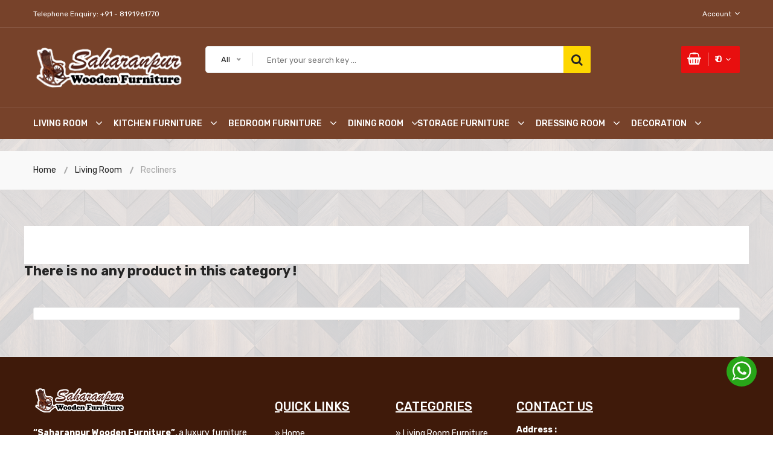

--- FILE ---
content_type: text/html; charset=UTF-8
request_url: https://saharanpurfurnitures.com/LivingRoom/Recliners
body_size: 7242
content:
<!doctype html>
<html class="no-js" lang="zxx">
    
<head>
        <meta charset="utf-8">
        <meta http-equiv="x-ua-compatible" content="ie=edge">
        <title>Recliners</title>
        <meta name="description" content="Recliners" />
        <meta name="keywords" content="Recliners" />
        <meta name="viewport" content="width=device-width, initial-scale=1">
        <!-- Favicon -->
        
        <link rel="shortcut icon" type="image/x-icon" href="https://saharanpurfurnitures.com/assets/images/favicon.png">
        <!-- Material Design Iconic Font-V2.2.0 -->
        <link rel="stylesheet" href="https://saharanpurfurnitures.com/assets/css/material-design-iconic-font.min.css">
        <!-- Font Awesome -->
        <link rel="stylesheet" href="https://saharanpurfurnitures.com/assets/css/font-awesome.min.css">
        <!-- Font Awesome Stars-->
        <link rel="stylesheet" href="https://saharanpurfurnitures.com/assets/css/fontawesome-stars.css">
        <!-- Meanmenu CSS -->
        <link rel="stylesheet" href="https://saharanpurfurnitures.com/assets/css/meanmenu.css">
        <!-- owl carousel CSS -->
        <link rel="stylesheet" href="https://saharanpurfurnitures.com/assets/css/owl.carousel.min.css">
        <!-- Slick Carousel CSS -->
        <link rel="stylesheet" href="https://saharanpurfurnitures.com/assets/css/slick.css">
        <!-- Animate CSS -->
        <link rel="stylesheet" href="https://saharanpurfurnitures.com/assets/css/animate.css">
        <!-- Jquery-ui CSS -->
        <link rel="stylesheet" href="https://saharanpurfurnitures.com/assets/css/jquery-ui.min.css">	
        <!-- Venobox CSS -->
        <link rel="stylesheet" href="https://saharanpurfurnitures.com/assets/css/venobox.css">
        <!-- Nice Select CSS -->
        <link rel="stylesheet" href="https://saharanpurfurnitures.com/assets/css/nice-select.css">
        <!-- Magnific Popup CSS -->
        <link rel="stylesheet" href="https://saharanpurfurnitures.com/assets/css/magnific-popup.css">
        <!-- Bootstrap V4.1.3 Fremwork CSS -->
        <link rel="stylesheet" href="https://saharanpurfurnitures.com/assets/css/bootstrap.min.css">
        <!-- Helper CSS -->
        <link rel="stylesheet" href="https://saharanpurfurnitures.com/assets/css/helper.css">
        <!-- Main Style CSS -->
        <link rel="stylesheet" href="https://saharanpurfurnitures.com/assets/style.css">
        <!-- Responsive CSS -->
        <link rel="stylesheet" href="https://saharanpurfurnitures.com/assets/css/responsive.css">
        <!-- Modernizr js -->
        <script src="https://saharanpurfurnitures.com/assets/js/vendor/modernizr-2.8.3.min.js"></script>
    </head>
    <body>
    <!--[if lt IE 8]>
		<p class="browserupgrade">You are using an <strong>outdated</strong> browser. Please <a href="http://browsehappy.com/">upgrade your browser</a> to improve your experience.</p>
	<![endif]-->
        <!-- Begin Body Wrapper -->
        <div class="body-wrapper">
            
            <!-- Begin Header Area -->
<header class="li-header-4">

    <!-- Begin Header Top Area -->
    <div class="header-top">
        <div class="container">
            <div class="row">
                <!-- Begin Header Top Left Area -->
                <div class="col-lg-3 col-md-4">
                    <div class="header-top-left">
                        <ul class="phone-wrap">
                            <li><span>Telephone Enquiry: </span><a href="tel:+918191961770">+91 - 8191961770</a></li>
                        </ul>
                    </div>
                </div>
                <!-- Header Top Left Area End Here -->
                <!-- Begin Header Top Right Area -->
                <div class="col-lg-9 col-md-8">
                    <div class="header-top-right">
                        <ul class="ht-menu">
                            <li>
                                <div class="ht-language-trigger"><span>Account</span></div>
                                <div class="language ht-language">
                                    <ul class="ht-setting-list">
                                                                                <li><a href="https://saharanpurfurnitures.com/Login"><img src="https://saharanpurfurnitures.com/assets/images/menu/flag-icon/login-icon.png" alt="User Login" height="20px">Login</a></li>
                                        <li><a href="https://saharanpurfurnitures.com/SignUp"><img src="https://saharanpurfurnitures.com/assets/images/menu/flag-icon/sign-up-button.png" alt="User Login" height="20px">SignUp</a></li>
                                                                                
                                    </ul>
                                </div>
                            </li>
                            <!-- Language Area End Here -->
                        </ul>
                    </div>
                </div>
                <!-- Header Top Right Area End Here -->
            </div>
        </div>
    </div>
    <!-- Header Top Area End Here -->
    
    <!-- Begin Header Middle Area -->
    <div class="header-middle pl-sm-0 pr-sm-0 pl-xs-0 pr-xs-0">
        <div class="container">
            <div class="row">
                <!-- Begin Header Logo Area -->
                <div class="col-lg-3">
                    <div class="logo pb-sm-30 pb-xs-30">
                        <a href="https://saharanpurfurnitures.com">
                            <img src="https://saharanpurfurnitures.com/assets/images/menu/logo/logo-header.png" alt="" style="width:18em"> 
                        </a>
                    </div>
                </div>
                <!-- Header Logo Area End Here -->
                
                <!-- Begin Header Middle Right Area -->
                                <div class="col-lg-9 pl-0 ml-sm-15 ml-xs-15">
                    <!-- Begin Header Middle Searchbox Area -->
                    <form action="https://saharanpurfurnitures.com/Search-Product" class="hm-searchbox" method="post">
                    <input type="hidden" name="csrf_test_name" value="077a6927b60df591c670b1d88d33af03" />                        <select class="nice-select select-search-category" name="Category">
                                                        <option value="All">All</option>                         
                            <option value="Living Room">Living Room</option>                  
                            <option value="Kitchen Furniture">Kitchen Furniture</option>                  
                            <option value="Bedroom Furniture">Bedroom Furniture</option>                          
                            <option value="Dining Room">Dining Room</option>                                
                            <option value="Storage Furniture">Storage Furniture</option>                           
                            <option value="Dressing Room">Dressing Room</option>
                            <option value="Decoration">Decoration</option>
                        </select>
                        <input type="text" name="Product"  placeholder="Enter your search key ..." value="">
                        <input type="hidden" name="SearchProduct" value="1" />
                        <button class="li-btn" type="submit"><i class="fa fa-search"></i></button>
                    </form>
                    
                    <!-- Header Middle Searchbox Area End Here -->
                    
                    <!----------- Product Cart -------------> 
       				<!-- Begin Header Middle Right Area -->
    <div class="header-middle-right">
        <ul class="hm-menu">
            
                        <!-- Begin Header Mini Cart Area -->
            <li class="hm-minicart">
                <div class="hm-minicart-trigger">
                    <span class="item-icon"></span>
                    <span class="item-text">&#8377; 0                        <span class="cart-item-count"></span>
                    </span>
                </div>
                <span></span>
                
                
                <div class="minicart">
                    <ul class="minicart-product-list">
                                            </ul>
                    <p class="minicart-total text-center">Your Cart is empty !</p>                </div>
            </li>
            <!-- Header Mini Cart Area End Here -->
        </ul>
    </div>
    <!-- Header Middle Right Area End Here -->  
                    
                </div>
                <!-- Header Middle Right Area End Here -->
            </div>
        </div>
    </div>
    <!-- Header Middle Area End Here -->
    
    
    
    
    
    
    
    <!-- Begin Header Bottom Area -->
    <div class="header-bottom header-sticky stick d-none d-lg-block d-xl-block">
        <div class="container">
            <div class="row">
                <div class="col-lg-12">
                   <!-- Begin Header Bottom Menu Area -->
                   <div class="hb-menu">
                       <nav>
                           <ul>
                               <li class="dropdown-holder"><a href="https://saharanpurfurnitures.com/LivingRoom">Living Room</a>
                                   <ul class="hb-dropdown">
                                       <li><a href="https://saharanpurfurnitures.com/LivingRoom/Sofas">Sofas</a></li>
                                       <li><a href="https://saharanpurfurnitures.com/LivingRoom/Sectionals">Sectionals</a></li>
                                       <li><a href="https://saharanpurfurnitures.com/LivingRoom/Sleeper-Sofas">Sleeper Sofas</a></li>
                                       <li><a href="https://saharanpurfurnitures.com/LivingRoom/Accent-Chairs">Accent Chairs</a></li>
                                       <li><a href="https://saharanpurfurnitures.com/LivingRoom/Loveseats">Loveseats</a></li>
                                       <li><a href="https://saharanpurfurnitures.com/LivingRoom/Chaises">Chaises</a></li>
                                       <li><a href="https://saharanpurfurnitures.com/LivingRoom/Chairs-and-a-half">Chairs and Half</a></li>
                                       <li><a href="https://saharanpurfurnitures.com/LivingRoom/Recliners">Recliners</a></li>
                                       <li><a href="https://saharanpurfurnitures.com/LivingRoom/Swivels-Gliders">Swivels & Gliders</a></li>
                                       <li><a href="https://saharanpurfurnitures.com/LivingRoom/Chair-Ottomans">Chair Ottomans</a></li>
                                   </ul>
                               </li>
                               
                               <li class="dropdown-holder"><a href="https://saharanpurfurnitures.com/KitchenFurniture">Kitchen Furniture</a>
                                   <ul class="hb-dropdown">
                                       <li><a href="https://saharanpurfurnitures.com/KitchenFurniture/Kitchen-Cabinets">Kitchen Cabinets</a></li>
                                       <li><a href="https://saharanpurfurnitures.com/KitchenFurniture/Kitchen-Islands">Kitchen Islands</a></li>
                                       <li><a href="https://saharanpurfurnitures.com/KitchenFurniture/Bar-Stools-Chairs">Bar Stools and Chairs</a></li>
                                       <li><a href="https://saharanpurfurnitures.com/KitchenFurniture/Kitchen-Carts">Kitchen Carts</a></li>
                                       <li><a href="https://saharanpurfurnitures.com/KitchenFurniture/Baker-Racks">Baker Racks</a></li>
                                       <li><a href="https://saharanpurfurnitures.com/KitchenFurniture/Kitchen-Buffets">Kitchen Buffets</a></li>
                                       <li><a href="https://saharanpurfurnitures.com/KitchenFurniture/Pot-Racks">Pot Racks</a></li>
                                   </ul>
                               </li>
                               
                               <li class="dropdown-holder"><a href="https://saharanpurfurnitures.com/BedroomFurniture">Bedroom Furniture</a>
                                   <ul class="hb-dropdown">
                                       <li><a href="https://saharanpurfurnitures.com/BedroomFurniture/Beds">Beds</a></li>
                                       <li><a href="https://saharanpurfurnitures.com/BedroomFurniture/Headboards">Headboards</a></li>
                                       <li><a href="https://saharanpurfurnitures.com/BedroomFurniture/Nightstands">Nightstands</a></li>
                                       <li><a href="https://saharanpurfurnitures.com/BedroomFurniture/Dressers">Dressers</a></li>
                                       <li><a href="https://saharanpurfurnitures.com/BedroomFurniture/Chests-Armoires">Chests and Armoires</a></li>
                                       <li><a href="https://saharanpurfurnitures.com/BedroomFurniture/Mirrors">Mirrors</a></li>
                                       <li><a href="https://saharanpurfurnitures.com/BedroomFurniture/Mattresses">Mattresses</a></li>
                                       <li><a href="https://saharanpurfurnitures.com/BedroomFurniture/Benches">Benches</a></li>
                                       
                                   </ul>
                               </li>
                               
                               <li class="dropdown-holder"><a href="https://saharanpurfurnitures.com/DiningRoom">Dining Room</a>
                                   <ul class="hb-dropdown">
                                       <li><a href="https://saharanpurfurnitures.com/DiningRoom/Dining-tables">Dining tables</a></li>
                                       <li><a href="https://saharanpurfurnitures.com/DiningRoom/Arm-Chairs">Arm Chairs</a></li>
                                       <li><a href="https://saharanpurfurnitures.com/DiningRoom/Side-Chairs">Side Chairs</a></li>
                                       <li><a href="https://saharanpurfurnitures.com/DiningRoom/Bar-counter-stools">Bar and counter stools</a></li>
                                       <li><a href="https://saharanpurfurnitures.com/DiningRoom/Sideboards">Sideboards</a></li>
                                       <li><a href="https://saharanpurfurnitures.com/DiningRoom/Console-tables">Console tables</a></li>
                                   </ul>
                               </li>
                               
                               <li class="dropdown-holder"><a href="https://saharanpurfurnitures.com/StorageFurniture">Storage Furniture</a>
                                   <ul class="hb-dropdown">
                                       <li><a href="https://saharanpurfurnitures.com/StorageFurniture/Footlockers">Footlockers</a></li>
                                       <li><a href="https://saharanpurfurnitures.com/StorageFurniture/Stair-Shape-Storage">Stair Shape Storage Units</a></li>
                                       <li><a href="https://saharanpurfurnitures.com/StorageFurniture/Dorm-Room-Fridge-Stand">Dorm Room Fridge Stand</a></li>
                                       <li><a href="https://saharanpurfurnitures.com/StorageFurniture/Over-Bed-Bookcase">Over Bed Bookcase</a></li>
                                       <li><a href="https://saharanpurfurnitures.com/StorageFurniture/Over-Desk-Bookshelf">Over Desk Bookshelf</a></li>
                                       <li><a href="https://saharanpurfurnitures.com/StorageFurniture/Magazine-Rack">Magazine Rack</a></li>
                                       <li><a href="https://saharanpurfurnitures.com/StorageFurniture/Bed-Frames-Rails">Bed Frames Rails</a></li>
                                       <li><a href="https://saharanpurfurnitures.com/StorageFurniture/Bookcases">Bookcases</a></li>
                                   </ul>
                               </li>
                               
                               <li class="dropdown-holder"><a href="https://saharanpurfurnitures.com/DressingRoom">Dressing Room</a>
                                   <ul class="hb-dropdown">
                                       <li><a href="https://saharanpurfurnitures.com/DressingRoom/Flat-Panel">Flat Panel</a></li>
                                       <li><a href="https://saharanpurfurnitures.com/DressingRoom/Open-Panel">Open Panel</a></li>
                                       <li><a href="https://saharanpurfurnitures.com/DressingRoom/Raised-Panel">Raised Panel</a></li>
                                       <li><a href="https://saharanpurfurnitures.com/DressingRoom/Recessed-Panel">Recessed Panel</a></li>
                                       <li><a href="https://saharanpurfurnitures.com/DressingRoom/Shaker">Shaker</a></li>
                                       <li><a href="https://saharanpurfurnitures.com/DressingRoom/Glass-Front">Glass Front</a></li>
                                       <li><a href="https://saharanpurfurnitures.com/DressingRoom/Beaded-Inset">Beaded Inset</a></li>
                                       <li><a href="https://saharanpurfurnitures.com/DressingRoom/Louvered">Louvered</a></li>
                                   </ul>
                               </li>
                               
                               <li class="dropdown-holder"><a href="https://saharanpurfurnitures.com/Decoration">Decoration</a>
                                   <ul class="hb-dropdown">
                                       <li><a href="https://saharanpurfurnitures.com/Decoration/Chandelier">Chandelier</a></li>
                                       <li><a href="https://saharanpurfurnitures.com/Decoration/Statue">Statue</a></li>
                                       <li><a href="https://saharanpurfurnitures.com/Decoration/Decorative-Articles">Decorative Articles</a></li>
                                   </ul>
                               </li>
                               
                               
                           </ul>
                       </nav>
                   </div>
                   <!-- Header Bottom Menu Area End Here -->
                </div>
            </div>
        </div>
    </div>
    <!-- Header Bottom Area End Here -->
    <!-- Begin Mobile Menu Area -->
    <div class="mobile-menu-area mobile-menu-area-4 d-lg-none d-xl-none col-12">
        <div class="container"> 
            <div class="row">
                <div class="mobile-menu">
                </div>
            </div>
        </div>
    </div>
    <!-- Mobile Menu Area End Here -->
<meta name="document-distribution" content="Global"/>
<meta name="language" content="EN"/>
<meta name="copyright" content="www.saharanpurfurnitures.com"/>
<meta name="copyright" content="saharanpurfurnitures"/>
<meta name="Distribution" content="Global"/>
<meta name="Robots" content="INDEX,FOLLOW"/>    
    
   <!-- Google tag (gtag.js) -->
<script async src="https://www.googletagmanager.com/gtag/js?id=G-C0XQ4KZLC6"></script>
<script>
  window.dataLayer = window.dataLayer || [];
  function gtag(){dataLayer.push(arguments);}
  gtag('js', new Date());

  gtag('config', 'G-C0XQ4KZLC6');
</script> 

<!-- Google Tag Manager -->
<script>(function(w,d,s,l,i){w[l]=w[l]||[];w[l].push({'gtm.start':
new Date().getTime(),event:'gtm.js'});var f=d.getElementsByTagName(s)[0],
j=d.createElement(s),dl=l!='dataLayer'?'&l='+l:'';j.async=true;j.src=
'https://www.googletagmanager.com/gtm.js?id='+i+dl;f.parentNode.insertBefore(j,f);
})(window,document,'script','dataLayer','GTM-N6GH642J');</script>
<!-- End Google Tag Manager -->
 </header>
<!-- Header Area End Here -->

<!-- Whatsapp Chat -->
<style>
.whats-app
{
	position:fixed;
	float:right;
	bottom:80px;
	right:27px;
	z-index:900;
}
#whats-app-img
{
	width:50px;
	height:50px;
	border-radius:50px;
}
</style>
<div class="whats-app">
	<a href="https://wa.me/918191961770" target="_blank"><img src="https://saharanpurfurnitures.com/assets/whatsapp-icon.png" id="whats-app-img" /></a>
</div>    
                
            
            
            <!-- Product Header -->
            <div class="breadcrumb-area">
                <div class="container">
                    <div class="breadcrumb-content">
                        <ul>
                            <li><a href="https://saharanpurfurnitures.com">Home</a></li>
                            <li><a href="https://saharanpurfurnitures.com/LivingRoom">Living Room</a></li>
                            <li class="active">Recliners</li>
                        </ul>
                    </div>
                </div>
            </div>
            
            
            <!-- Begin Li's Content Wraper Area -->
            <div class="content-wraper pt-60 pb-60">
                <div class="container">
                    <div class="row">
                        <div class="col-lg-12">
                            
                            
                            <!-- shop-products-wrapper start -->
                            <div class="shop-products-wrapper">
                                <div class="tab-content">
                                    <div id="grid-view" class="tab-pane fade active show" role="tabpanel">
                                        <div class="product-area shop-product-area">
                                            <div class="row">
                                                
                                                
                                                <div class="col-lg-12 col-md-12 col-sm-12 mt-0 mb-0 bg-white p-4">
													<h1 style="text-align:center; color:#004566; text-decoration:underline"></h1>
                                                    <p style="color:#333; text-align:justify"></p>
                                                    <p style="color:#333; text-align:justify"></p>
												</div>
                                                
                                                <h4 class="product_name">There is no any product in this category !</h4>                                                
                                                <!----------- End of Product Details ------------->
                                                
                                                
                                            </div>
                                        </div>
                                    </div>
                                    
                                    
                                    <div class="paginatoin-area">
                                        <div class="row">
                                            <div class="col-lg-6 col-md-6" style="font-size:1.2em">
                                                
<nav aria-label="Page navigation">
	<ul class="pagination pagination-box">
		
		
			</ul>
</nav>
                                            </div>
                                        </div>
                                    </div>
                                </div>
                            </div>
                            <!-- shop-products-wrapper end -->
                        </div>
                    </div>
                </div>
            </div>
            <!-- Content Wraper Area End Here -->
            
            
            
            
           <!----------- Footer -------------> 
           <!-- Begin Footer Area -->
<div class="footer">
    
    <!-- Begin Footer Static Middle Area -->
    <div class="footer-static-middle" style="background-color:#3f1a0a;">
        <div class="container">
            <div class="footer-logo-wrap pt-50 pb-35">
                <div class="row">
                    <!-- Begin Footer Logo Area -->
                    <div class="col-lg-4 col-md-6">
                        <div class="footer-logo">
                            <img src="https://saharanpurfurnitures.com/assets/images/menu/logo/footer-logo.png" alt="Footer Logo" style="width:11em">
                            <p class="info" style="color:#FFF">
                                <b>“Saharanpur Wooden Furniture”</b>, a luxury furniture brand from world famous “Wood Carving City Saharanpur” presenting you the inaccessible assets of our ancestors. Here we are offering you a wide and varied selection of hand-carved designer & bespoke furniture. We are continuing centuries-passed work of our ancestors by giving life to some real creativity.
                            </p>
                            <a href="https://saharanpurfurnitures.com/About-Us">Know More.. </a>
                        </div>
                        
                    </div>
                    <!-- Footer Logo Area End Here -->
                    <!-- Begin Footer Block Area -->
                    <div class="col-lg-2 col-md-3 col-sm-6">
                        <div class="footer-block">
                            <h3 class="footer-block-title"><u>QUICK LINKS</u></h3>
                            <ul>
                                <li><a href="https://saharanpurfurnitures.com">&raquo; Home</a></li>
                                <li><a href="https://saharanpurfurnitures.com/About-Us">&raquo; About us</a></li>
                                <li><a href="https://saharanpurfurnitures.com/Contact-Us">&raquo; Contact Us</a></li>
                                <li><a href="https://saharanpurfurnitures.com/Privacy-Policy">&raquo; Privacy Policy</a></li>
                                <li><a href="https://saharanpurfurnitures.com/ShippingPolicy">&raquo; Shipping Policy</a></li>
                                <li><a href="https://saharanpurfurnitures.com/TermsCondition">&raquo; Terms & Condition</a></li>
                                <li><a href="https://saharanpurfurnitures.com/ReturnsCancellations">&raquo; Returns & Cancellations</a></li>
                                
                            </ul>
                        </div>
                    </div>
                    <!-- Footer Block Area End Here -->
                    <!-- Begin Footer Block Area -->
                    <div class="col-lg-2 col-md-3 col-sm-6">
                        <div class="footer-block">
                            <h3 class="footer-block-title"><u>CATEGORIES</u></h3>
                            <ul>
                                <li><a href="https://saharanpurfurnitures.com/LivingRoom">&raquo; Living Room Furniture</a></li>
                                <li><a href="https://saharanpurfurnitures.com/KitchenFurniture">&raquo; Kitchen Furniture</a></li>
                                <li><a href="https://saharanpurfurnitures.com/BedroomFurniture">&raquo; Bedroom Furniture</a></li>
                                <li><a href="https://saharanpurfurnitures.com/DiningRoom">&raquo; Dining Room Furniture</a></li>
                                <li><a href="https://saharanpurfurnitures.com/StorageFurniture">&raquo; Storage Furniture</a></li>
                                <li><a href="https://saharanpurfurnitures.com/DressingRoom">&raquo; Dressing Room </a></li>
                            </ul>
                        </div>
                    </div>
                    <!-- Footer Block Area End Here -->
                    <!-- Begin Footer Block Area -->
                    <div class="col-lg-4">
                        <div class="footer-block">
                            <h3 class="footer-block-title"><u>CONTACT US</u></h3>
                            <ul class="des">
                            <li>
                                <b> Address : </b><br />
                                Village - Buddhakhera(Katla) Chilkana Road<br />
                                Saharanpur, Uttar Pardesh - 247231<br />
                            </li>
                            <li>
                                <b>Phone : </b> +91 - 8191961770 , &nbsp;  &nbsp;  +91 - 8791617700
                            </li>
                            <li>
                                <span>Email: </span>
                                <a href="mailto:info@saharanpurfurnitures.com">info@saharanpurfurnitures.com</a>
                            </li>
                        </ul>
                            <ul class="social-link">
                                <li class="twitter">
                                    <a href="https://mobile.twitter.com/SaharanpurWood1" data-toggle="tooltip" target="_blank" title="Twitter">
                                        <i class="fa fa-twitter"></i>
                                    </a>
                                </li>
                                <li class="facebook">
                                    <a href="https://www.facebook.com/saharanpurwoodenfurnitures" data-toggle="tooltip" target="_blank" title="Facebook">
                                        <i class="fa fa-facebook"></i>
                                    </a>
                                </li>
                                <li class="youtube">
                                    <a href="https://www.youtube.com/channel/UCO5RI97apUe4VNykvcJwHxQ" data-toggle="tooltip" target="_blank" title="Youtube">
                                        <i class="fa fa-youtube"></i>
                                    </a>
                                </li>
                                <li class="instagram">
                                    <a href="https://www.instagram.com/woodenhandicrafts_swf/" data-toggle="tooltip" target="_blank" title="Instagram">
                                        <i class="fa fa-instagram"></i>
                                    </a>
                                </li>
                                <li class="pinterest">
                                    <a href="https://in.pinterest.com/saharanpurfurnitures/" data-toggle="tooltip" target="_blank" title="Pinterest">
                                        <i class="fa fa-pinterest"></i>
                                    </a>
                                </li>
                            </ul>
                        </div>
                        
                        <!-- Footer Newsletter Area End Here -->
                    </div>
                    <!-- Footer Block Area End Here -->
                </div>
            </div>
        </div>
    </div>
    <!-- Footer Static Middle Area End Here -->
    <!-- Begin Footer Static Bottom Area -->
    <div class="footer-static-bottom pt-25 pb-55">
        <div class="container">
            <div class="row">
                <div class="col-sm-12">
                    <div class="copyright">
                        <span>Webiste @ 2026 | All Right Reserved </span>
                    </div>
                    <!-- Copyright Area End Here -->
                </div>
            </div>
        </div>
    </div>
    <!-- Footer Static Bottom Area End Here -->
</div>
<!-- Footer Area End Here -->

<!----------- Product Add Process -------------> 
        <script src="https://ajax.googleapis.com/ajax/libs/jquery/2.2.0/jquery.min.js"></script>
  
  <script type="text/javascript">
    
	$('form#add-product').submit(function(e) {
        e.preventDefault();

       var Pname = $(this).parent().find(("input[name='Pname']")).val();
       var Pcode = $(this).parent().find(("input[name='Pcode']")).val();
       var Price = $(this).parent().find(("input[name='Price']")).val();
       var Qty = 	$(this).parent().find(("input[name='Qty']")).val();
	   var Images = $(this).parent().find(("input[name='Images']")).val();
       
		$.ajax({
           url: 'https://saharanpurfurnitures.com/AddProduct',
           type: 'POST',
           data: {Pname: Pname, Pcode: Pcode,Price: Price, Qty:Qty,Images: Images  },
           error: function() 
		   {
              document.location.reload(true);
           },
           success: function(data) 
		   {
                //$( "#hm-menu" ).load(window.location.href + " #hm-menu","" );
				//$('#hm-menu').html(res).delay(2);
				//$("tbody").append("<tr><td>"+title+"</td><td>"+description+"</td></tr>");
                document.location.reload(true);  
           }
        });


    });
</script>
  
  
  
  
  
  
  
  
  
  
  
  
    
            
        </div>
        <!-- Body Wrapper End Here -->
        <!-- jQuery-V1.12.4 -->
        <script src="https://saharanpurfurnitures.com/assets/js/vendor/jquery-1.12.4.min.js"></script>
        <!-- Popper js -->
        <script src="https://saharanpurfurnitures.com/assets/js/vendor/popper.min.js"></script>
        <!-- Bootstrap V4.1.3 Fremwork js -->
        <script src="https://saharanpurfurnitures.com/assets/js/bootstrap.min.js"></script>
        <!-- Ajax Mail js -->
        <script src="https://saharanpurfurnitures.com/assets/js/ajax-mail.js"></script>
        <!-- Meanmenu js -->
        <script src="https://saharanpurfurnitures.com/assets/js/jquery.meanmenu.min.js"></script>
        <!-- Wow.min js -->
        <script src="https://saharanpurfurnitures.com/assets/js/wow.min.js"></script>
        <!-- Slick Carousel js -->
        <script src="https://saharanpurfurnitures.com/assets/js/slick.min.js"></script>
        <!-- Owl Carousel-2 js -->
        <script src="https://saharanpurfurnitures.com/assets/js/owl.carousel.min.js"></script>
        <!-- Magnific popup js -->
        <script src="https://saharanpurfurnitures.com/assets/js/jquery.magnific-popup.min.js"></script>
        <!-- Isotope js -->
        <script src="https://saharanpurfurnitures.com/assets/js/isotope.pkgd.min.js"></script>
        <!-- Imagesloaded js -->
        <script src="https://saharanpurfurnitures.com/assets/js/imagesloaded.pkgd.min.js"></script>
        <!-- Mixitup js -->
        <script src="https://saharanpurfurnitures.com/assets/js/jquery.mixitup.min.js"></script>
        <!-- Countdown -->
        <script src="https://saharanpurfurnitures.com/assets/js/jquery.countdown.min.js"></script>
        <!-- Counterup -->
        <script src="https://saharanpurfurnitures.com/assets/js/jquery.counterup.min.js"></script>
        <!-- Waypoints -->
        <script src="https://saharanpurfurnitures.com/assets/js/waypoints.min.js"></script>
        <!-- Barrating -->
        <script src="https://saharanpurfurnitures.com/assets/js/jquery.barrating.min.js"></script>
        <!-- Jquery-ui -->
        <script src="https://saharanpurfurnitures.com/assets/js/jquery-ui.min.js"></script>
        <!-- Venobox -->
        <script src="https://saharanpurfurnitures.com/assets/js/venobox.min.js"></script>
        <!-- Nice Select js -->
        <script src="https://saharanpurfurnitures.com/assets/js/jquery.nice-select.min.js"></script>
        <!-- ScrollUp js -->
        <script src="https://saharanpurfurnitures.com/assets/js/scrollUp.min.js"></script>
        <!-- Main/Activator js -->
        <script src="https://saharanpurfurnitures.com/assets/js/main.js"></script>
    </body>

<!-- index-431:47-->
</html>


--- FILE ---
content_type: text/css
request_url: https://saharanpurfurnitures.com/assets/style.css
body_size: 19216
content:
/*-----------------------------------------------------------------------------------
		
-----------------------------------------------------------------------------------
		CSS INDEX
		===================
		01. Default Style
			1.1 Basic
			1.2 Transition
			1.3 Section Title
			1.4 Default Button
			1.5 Text Color
			1.6 Input
			1.8 Background Variation Set
			1.9 Animation
			1.10 All Navigation & Pagination
			1.11 Owl Carousel Box Shadow
			1.12 Li's Mobile Menu Customization 
			1.13 Modal Area
			1.14 Scroll Up
		02. Home Page One
			2.1 Header
			2.2 Slider
			2.3 Li's Static Top
			2.4 Product-area css
			2.5 Li's Banner
			2.6 Li's Laptop Features
			2.7 Li's Static Home Banner
			2.8 Li's Trending Products
				2.9 Footer
		03. Home Page Two
		04. Home Page Three
		05. Home Page Four
		06. Other Pages
			6.1 Li's Shop Page
			6.2 Li's Frequently Asked Question(FAQ)
			6.3 Li's Wishlist Page
			6.4 Li's Checkout Page
			6.5 Li's Login Register
			6.6 Li's Shopping Cart
			6.7 Li's Blog Page
			6.8 Li's Compare Page
			6.9 Li's Contact Pages
			6.10 Li's About Us Page
			6.11 Li's Shop Page
			6.12 Li's Single Product
			6.13 Single Product Carousel Page
			6.14 Single Product Sale Page
			6.15 Single Product Group Page
			6.16 Single Product Normal Page
			6.17 Single Product Affiliate Page
			6.18 Single Product Tab Style Left Page
			6.19 Single Product Tab Style Right Page
			6.20 Single Product Gallery Left Page
			6.21 Error 404 Page

-----------------------------------------------------------------------------------*/

/* Google Fonts------------------
	font-family: 'Poppins', sans-serif;
	font-family: 'Rubik', sans-serif;
*/
@import url('https://fonts.googleapis.com/css?family=Poppins:100,100i,200,200i,300,300i,400,400i,500,500i,600,600i,700,700i,800,800i,900,900i|Rubik:300,300i,400,400i,500,500i,700,700i,900,900i');
/*----------------------------------------*/
/*  01. Dfault Style
/*----------------------------------------*/
/*----------------------------------------*/
/*  1.1 Basic
/*----------------------------------------*/
body {
	color: #242424;
	font-family: 'Rubik', sans-serif;
	font-size: 14px;
	font-style: normal;
	font-weight: normal;
	overflow-x: hidden;
	background-image:linear-gradient(rgba(255,255,255,.8), rgba(255,255,255,.8)), url(images/bg-banner/Body-Background.jpg);
}
a {
	color: #a4a4a4;
	transition: 0.3s ease-in-out;
}
a:hover {
	color: #fed700;
}
.img {
	max-width: 100%;
	transition: all 0.3s ease-out 0s;
}
.img-full {
		width: 100%;
		overflow: hidden;
		display: block;
}
a:focus,
a:hover {
	color: #fed700;
	text-decoration: none;
}
a,
button,
input {
	outline: medium none;
	color: #a5a5a5;
}
button:focus {
	outline: none;
}
h1,
h2,
h3,
h4,
h5,
h6 {
	font-family: inherit;
	font-weight: 700;
	color: inherit;
	line-height: 1.1;
	margin-top: 0;
	margin-bottom: 8px;
}
h1 a,
h2 a,
h3 a,
h4 a,
h5 a,
h6 a {
	color: inherit
}
h1 {
	font-size: 35px;
	font-weight: 500;
}
h2 {
	font-size: 30px;
}
h3 {
	font-size: 28px;
}
h4 {
	font-size: 22px;
}
h5 {
	font-size: 18px;
}
h6 {
	font-size: 16px;
}
ul {
	margin: 0px;
	padding: 0px;
}
li {
	list-style: none
}
p {
	font-size: 14px;
	font-weight: normal;
	line-height: 24px;
	color: #898989;
	margin-bottom: 15px;
}
hr {
	margin: 60px 0;
	padding: 0px;
	border-bottom: 1px solid #eceff8;
	border-top: 0px;
}
hr.style-2 {
	border-bottom: 1px dashed #f10;
}
hr.mp-0 {
	margin: 0;
	border-bottom: 1px solid #eceff8;
}
hr.mtb-40 {
	margin: 40px 0;
	border-bottom: 1px solid #eceff8;
	border-top: 0px;
}
label {
	font-size: 15px;
	font-weight: 400;
	color: #626262;
}
*::-moz-selection {
	background: #4fc1f0;
	color: #fff;
	text-shadow: none;
}
::-moz-selection {
	background: #4fc1f0;
	color: #fff;
	text-shadow: none;
}
::selection {
	background: #4fc1f0;
	color: #fff;
	text-shadow: none;
}
.mark,
mark {
	background: #4fc1f0 none repeat scroll 0 0;
	color: #ffffff;
}
span.tooltip-content {
	color: #00a9da;
	cursor: help;
	font-weight: 600;
}
.uppercase {
	text-transform: uppercase;
}
.capitalize {
	text-transform: capitalize;
}
.f-left {
	float: left;
}
.f-right {
	float: right;
}
.fix {
	overflow: hidden;
}
.t-center {
	text-align: center;
}
.t-right {
	text-align: right;
}
.t-left {
	text-align: left;
}
.container {
	width: auto;
	max-width: 100%;
}
.nice-select .option:hover, .nice-select .option.focus, .nice-select .option.selected.focus {
	background-color: #fed700;
}
.nice-select .option:hover {
	color: #ffffff;
}
iframe {
	width: 100%;
	height: 300px;
}
/*----------------------------------------*/
/*  1.2 Transition
/*----------------------------------------*/
a.button::after,
a.button-small::after {
	-webkit-transition: all 0.3s ease-out 0s;
	-moz-transition: all 0.3s ease-out 0s;
	-ms-transition: all 0.3s ease-out 0s;
	-o-transition: all 0.3s ease-out 0s;
	transition: all 0.3s ease-out 0s;
}
.share ul,
.share:hover ul {
	transition: all 0.4s ease-in-out;
	-webkit-transition: all 0.4s ease-in-out;
	-ms-transition: all 0.4s ease-in-out;
	-moz-transition: all 0.4s ease-in-out;
	-o-transition: all 0.4s ease-in-out;
}
a.button-border span,
a.button-border-white span,
input,
select,
textarea {
	-webkit-transition: all 0.5s ease-out 0s;
	-moz-transition: all 0.5s ease-out 0s;
	-ms-transition: all 0.5s ease-out 0s;
	-o-transition: all 0.5s ease-out 0s;
	transition: all 0.5s ease-out 0s;
}
/*----------------------------------------*/
/*  1.3 Section Title
/*----------------------------------------*/
.section-title > h3, 
.section-title-2 > h3, 
.section-title-2 > p {
	color: #ffffff;
	font-family: roboto;
	font-size: 30px;
	font-style: normal;
	font-weight: 900;
	line-height: 24px;
	margin-bottom: 34px;
	text-align: center;
}
.section-title-2>h3 {
	color: #222222
}
.section-title > p, 
.section-title-2 > p {
	color: #ffffff;
	font-style: italic;
	margin-bottom: 44px;
	text-align: center;
	font-size: 14px;
}
.section-title-2 > p {
	color: inherit;
	font-weight: 400;
}
/*----------------------------------------*/
/*  1.4 Default Button
/*----------------------------------------*/
button.li-btn {
	border: none;
	background: #fed700;
	color: #242424;
	font-size: 20px;
	width: 45px;
	border-radius: 0 2px 2px 0;
	height: 45px;
	line-height: 45px;
	position: absolute;
	right: -1px;
	top: -1px;
	transition: all 0.3s ease-in-out;
	cursor: pointer;
}
button.li-btn:hover {
	background: #333333;
	color: #ffffff;
}
a.links, 
a.links-2, 
a.review-links {
	background: #fed700 none repeat scroll 0 0;
	color: #242424;
	display: inline-block;
	font-family: Montserrat;
	font-size: 14px;
	font-weight: 700;
	height: 50px;
	line-height: 50px;
	position: relative;
	text-transform: uppercase;
	transition: all 0.3s ease-in-out 0s;
	width: 170px;
	text-align: center;
}
a.links:hover,
a.links-2:hover {
	background: #333333 none repeat scroll 0 0;
	color: #fff;
}
a.review-links {
	background: #242424;
	color: #ffffff;
	width: 205px;
	height: 40px;
	line-height: 40px;
}
a.review-links:hover {
	background: #fed700;
}
/*----------------------------------------*/
/*  1.5 Text Color
/*----------------------------------------*/
.text-blue {
	color: #4FC1F0;
}
.text-white {
	color: #fff;
}
.text-black {
	color: #363636;
}
.text-theme {
	color: #f10;
}
.text-white h1,
.text-white p,
.text-white h2 {
	color: #fff;
}
.text-white {
	color: #fff;
}
.text-black {
	color: #363636;
}
.text-theme {
	color: #f10;
}
/*----------------------------------------*/
/*  1.6 Input
/*----------------------------------------*/
input {
	background: #eceff8;
	border: 2px solid #eceff8;
	height: 45px;
	box-shadow: none;
	padding-left: 10px;
	font-size: 14px;
	color: #626262;
	width: 100%;
}
select {
	width: 100%;
	background: #eceff8;
	border: 2px solid #eceff8;
	height: 45px;
	padding-left: 10px;
	box-shadow: none;
	font-size: 14px;
	color: #626262;
}
option {
	background: #fff;
	border: 0px solid #626262;
	padding-left: 10px;
	font-size: 14px;
}
input:focus {
	background: transparent;
	border: none;
	outline: none;
}
textarea {
	resize: vertical;
	background: #eceff8;
	border: 2px solid #eceff8;
	padding: 10px;
	width: 100%;
	font-size: 14px;
}
textarea:focus {
	background: transparent;
	border: 2px solid #4FC1F0;
	outline: none;
}
::-moz-placeholder {
	color: #444;
	font-size: 13px;
}
.input-group.divcenter.input-group .form-control {
	padding-left: 0px
}
/*----------------------------------------*/
/*  1.8 Background Variation Set
/*----------------------------------------*/
/*Home One | Slider Background Image*/
.bg-1, .bg-2, .bg-3 {
	background-image: url(images/slider/1.jpg);
	background-repeat: no-repeat;
	background-position: center center;
	background-size: cover;
	min-height: 475px;
	width: 100%;
}
.bg-2 {
	background-image: url(images/slider/2.jpg);
}
.bg-3 {
	background-image: url(images/slider/3.jpg);
}
/*Home Two | Slider Background Image*/
.bg-4, .bg-5, .bg-6 {
	background-image: url(images/slider/4.jpg);
	background-repeat: no-repeat;
	background-position: center center;
	background-size: cover;
	min-height: 475px;
	width: 100%;
}
.bg-5 {
	background-image: url(images/slider/5.jpg);
}
.bg-6 {
	background-image: url(images/slider/6.jpg);
}
/*Home Three | Slider Background Image*/
.bg-7, .bg-8, .bg-9 {
	background-image: url(images/slider/7.jpg);
	background-repeat: no-repeat;
	background-position: center center;
	background-size: cover;
	min-height: 425px;
	width: 100%;
}
.bg-8 {
	background-image: url(images/slider/8.jpg);
}
.bg-9 {
	background-image: url(images/slider/9.jpg);
}
/*Home Four | Slider Background Image*/
.bg-10, .bg-11, .bg-12 {
	background-image: url(images/slider/10.jpg);
	background-repeat: no-repeat;
	background-position: center center;
	background-size: cover;
	min-height: 770px;
	width: 100%;
}
.bg-11 {
	background-image: url(images/slider/11.jpg);
}
.bg-12 {
	background-image: url(images/slider/12.jpg);
}
/*----------------------------------------*/
/*  li's Background Variation Set 
/*----------------------------------------*/
.white-bg {
	background: #fff;
}
.white-smoke-bg {
	background: #f8f8f8;
}
.gray-bg {
	background: #e8e8e8;
}
.blue-bg {
	background: #4FC1F0;
}
.default-bg {
	background: #50C1F0;
}
.black-bg {
	background: #000;
}
.transparent-bg {
	background: transparent;
}
/*----------------------------------------*/
/*  1.9 Animation
/*----------------------------------------*/
/* Slider Progress Bar */
.slider-active .owl-item.active .slider-progress {
	-webkit-animation: 5000ms ease-in-out 0s normal none 1 running timebar;
	animation: 10000ms ease-in-out 0s normal none 1 running timebar;
	background: rgba(0, 0, 0, .3);
	height: 5px;
	left: 0;
	opacity: 0.8;
	position: absolute;
	top: 0;
	z-index: 4;
}
/* animation-style-01 */
.owl-item.active .animation-style-01 .slider-content h5,
.owl-item.active .animation-style-01 .slider-content-2 h5 {
    -webkit-animation: 800ms ease-in-out 0s normal none 1 running zoomInRight;
    animation: 800ms ease-in-out 0s normal none 1 running zoomInRight;
}

.owl-item.active .animation-style-01 .slider-content h2 {
    -webkit-animation: 1200ms ease-in-out 0s normal none 1 running zoomInRight;
    animation: 1200ms ease-in-out 0s normal none 1 running zoomInRight;
}

.owl-item.active .animation-style-01 .slider-content h3,
.owl-item.active .animation-style-01 .slider-content-2 h3 {
    -webkit-animation: 1600ms ease-in-out 0s normal none 1 running zoomInRight;
    animation: 1600ms ease-in-out 0s normal none 1 running zoomInRight;
}

.owl-item.active .animation-style-01 .slider-content .slide-btn,
.owl-item.active .animation-style-01 .slider-content-2 .slide-btn {
    -webkit-animation: 2000ms ease-in-out 0s normal none 1 running zoomInRight;
    animation: 2000ms ease-in-out 0s normal none 1 running zoomInRight;
}
.owl-item.active .animation-style-01 .slider-content-2 .img-slide {
    -webkit-animation: 1000ms ease-in-out 0s normal none 1 running slideInUp;
    animation: 1000ms ease-in-out 0s normal none 1 running slideInUp;
}
.owl-item.active .animation-style-02 .slider-content-2 .img-slide {
    -webkit-animation: 1000ms ease-in-out 0s normal none 1 running slideInUp;
    animation: 1000ms ease-in-out 0s normal none 1 running slideInUp;
}

/* animation-style-02 */
.owl-item.active .animation-style-02 .slider-content h5,
.owl-item.active .animation-style-02 .slider-content-2 h5 {
    -webkit-animation: 800ms ease-in-out 0s normal none 1 running zoomInUp;
    animation: 800ms ease-in-out 0s normal none 1 running zoomInUp;
}

.owl-item.active .animation-style-02 .slider-content h2 {
    -webkit-animation: 1200ms ease-in-out 0s normal none 1 running zoomInUp;
    animation: 1200ms ease-in-out 0s normal none 1 running zoomInUp;
}

.owl-item.active .animation-style-02 .slider-content h3,
.owl-item.active .animation-style-02 .slider-content-2 h3 {
    -webkit-animation: 1600ms ease-in-out 0s normal none 1 running zoomInUp;
    animation: 1600ms ease-in-out 0s normal none 1 running zoomInUp;
}

.owl-item.active .animation-style-02 .slider-content .slide-btn,
.owl-item.active .animation-style-02 .slider-content-2 .slide-btn {
    -webkit-animation: 2000ms ease-in-out 0s normal none 1 running zoomInUp;
    animation: 2000ms ease-in-out 0s normal none 1 running zoomInUp;
}
@-webkit-keyframes timebar {
	0% {
		width: 0;
	}
	100% {
		width: 100%;
	}
}
@keyframes timebar {
	0% {
		width: 0;
	}
	100% {
		width: 100%;
	}
}
@keyframes timebar {
	0% {
		width: 0;
	}
	100% {
		width: 100%;
	}
}
/*Top Up Keyframes*/
@-webkit-keyframes liSlideInUp {
	0% {
		-webkit-transform: translateY(250px);
		transform: translateY(250px);
		opacity: 0;
	}
	100% {
		-webkit-transform: translateY(0);
		transform: translateY(0);
		opacity: 1;
	}
}
@keyframes liSlideInUp {
	0% {
		-webkit-transform: translateY(250px);
		transform: translateY(250px);
		opacity: 0;
	}
	100% {
		-webkit-transform: translateY(0);
		transform: translateY(0);
		opacity: 1;
	}
}
/*----------------------------------------*/
/*  1.10 All Navigation & Pagination
/*----------------------------------------*/
.slider-active .owl-nav div, 
.product-active .owl-nav div, 
.special-product-active .owl-nav div {
	color: rgba(36,36,36,.15);
	display: block;
	left: 0;
	opacity: 0;
	position: absolute;
	text-align: center;
	top: 50%;
	-webkit-transform: translateY(-50%);
	transform: translateY(-50%);
	-webkit-transition: all 0.5s ease-in-out 0s;
	transition: all 0.5s ease-in-out 0s;
	z-index: 8;
}
.slider-active .owl-nav div:hover, 
.product-active .owl-nav div:hover {
	color: #fed700;
}
.slider-active:hover .owl-nav div, .product-active:hover .owl-nav div {
	opacity: 1;
}
.slider-active:hover .owl-nav div.owl-prev {
	left: 10px;
}
.slider-active:hover .owl-nav div.owl-next, .product-active:hover .owl-nav div.owl-next {
	right: 10px;
}
.slider-active .owl-nav div.owl-next, .product-active .owl-nav div.owl-next {
	right: 0;
	left: auto;
}
.slider-active .owl-nav > .owl-prev > i,
.product-active .owl-nav > .owl-prev > i, 
.slider-active .owl-nav > .owl-next > i,
.product-active .owl-nav > .owl-next > i {
	font-size: 55px;
	font-weight: 700;
}
/*Product Active Nav Direction*/
.product-active .owl-nav div.owl-prev {
	left: -20px;
}
.product-active:hover .owl-nav div.owl-prev {
	top: 55%;
}
.product-active .owl-nav div.owl-next {
	right: -20px;
}
.product-active:hover .owl-nav div.owl-next {
	top: 55%;
	right: -20px;
}
@media only screen and (max-width: 1199px) {
	/*Product Nav Arrow*/
	.product-active .owl-nav {
		display: none;
	}
}
/* Default Pagination */
.owl-dots {
	bottom: 15px;
	margin-top: 0;
	position: absolute;
	text-align: center;
	width: 100%;
	z-index: 12;
}
.slider-active .owl-dots {
	display: none;
}
.owl-dots .owl-dot {
	background: #fff none repeat scroll 0 0;
	border-radius: 10px;
	cursor: pointer;
	display: inline-block;
	font-size: 0;
	height: 10px;
	margin: 0 4px;
	position: relative;
	text-align: center;
	-webkit-transition: all 300ms ease-in 0s;
	transition: all 300ms ease-in 0s;
	width: 10px;
	z-index: 8;
}
.owl-dots .owl-dot.active {
	background: #fed700 none repeat scroll 0 0;
	width: 32px;
}
.testimonials-active .owl-dots .owl-dot {
	background: #000 none repeat scroll 0 0;
	border-radius: 0;
	height: 7px;
	width: 7px;
}
.testimonials-active .owl-dots .owl-dot.active, .testimonials-active-2 .owl-dots .owl-dot.active {
	background: #fff none repeat scroll 0 0;
}
.testimonials-active-2 .owl-dots .owl-dot.active {
	background: #ebebeb;
}
.slider-area-2 .owl-dots {
	display: none;
}
/*----------------------------------------*/
/*  1.11 Owl Carousel Box Shadow
/*----------------------------------------*/
/*Product Active Box Shadow*/
.product-active {
	padding: 0 10px;
	overflow: hidden;
}
.product-active:hover {
	overflow: visible;
}
.product-area .owl-carousel .owl-item {
	padding: 25px 0;
}
.product-area .owl-carousel .owl-stage-outer {
	margin: 0 0 -100px;
	padding: 0 0 85px;
	position: relative;
}
/*Special Product Active Box Shadow*/
.special-product-active {
	padding: 0;
	overflow: hidden;
}
.special-product-active:hover {
	overflow: visible;
}
.special-product-active .single-product-wrap::before {
	left: 0;
	right: 0;
}
.special-product-active .product-image {
	position: relative;
	padding: 0 10px;
}
.special-product-active .product_desc {
	margin: 15px 15px 0;
}
.special-product-active .add-actions {
	padding: 0 15px;
	transition: all 0.3s ease-in-out;
}
/*Shop Product Area Box Shadow*/
.shop-product-area .single-product-wrap::before {
	left: 0;;
	right: 0;
}
.shop-product-area .product_desc {
	margin: 15px 15px 0;
}
.shop-product-area .add-actions {
	padding: 0 15px;
}
/*----------------------------------------*/
/* 	1.12 Li's Mobile Menu Customization 
/*----------------------------------------*/
.mobile-menu .mean-nav > ul {
	overflow-y: auto;
	max-height: 400px;
}
.mobile-menu {
     -webkit-box-flex: 1 !important;
     -ms-flex: 1 0 100% !important;
     flex: 1 0 100% !important;
}
 .mobile-menu .mean-bar {
     position: relative;
    /*---- Mean Nav ----*/
}
.mobile-menu-area .mobile-menu .mean-bar .meanmenu-reveal, 
.mobile-menu-area-4 .mobile-menu .mean-bar .meanmenu-reveal {
	position: absolute;
	top: -75px;
	left: auto !important;
	right: -12px !important;
}
.mobile-menu-area-4 .mobile-menu .mean-bar .meanmenu-reveal {
	color: #ffffff;
}
.mobile-menu .mean-bar .meanmenu-reveal span, 
.mobile-menu-area-4 .mobile-menu .mean-bar .meanmenu-reveal span {
     position: relative;
    /*---- Menu Open ----*/
    /*---- Menu Close ----*/
}
.mobile-menu-area-4 .mobile-menu .mean-bar .meanmenu-reveal span {
	background: #ffffff;
}
.mean-container a.meanmenu-reveal span {
	display: block;
	background: #282828;
	height: 3px;
	margin-top: 3px;
}
 .mobile-menu .mean-bar .meanmenu-reveal span.menu-bar:before, .mobile-menu .mean-bar .meanmenu-reveal span.menu-bar:after {
     content: "";
     position: absolute;
     left: 0;
     width: 100%;
     height: 100%;
     background-color: #202020;
}
.mean-container a.meanmenu-reveal {
	color: #282828;
}
.mean-container .mean-bar {
	padding: 0;
	min-height: 0;
}
.mean-container .mean-nav {
	background: transparent;
	margin-top: 0;
}
 .mobile-menu .mean-bar .meanmenu-reveal span.menu-bar:before {
     top: -8px;
}
 .mobile-menu .mean-bar .meanmenu-reveal span.menu-bar:after {
     bottom: -8px;
}
 .mobile-menu .mean-bar .meanmenu-reveal span.menu-close {
     height: 2px;
     width: 26px;
     background-color: transparent;
     display: block;
     margin: 8px 0;
}
 .mobile-menu .mean-bar .meanmenu-reveal span.menu-close:before, .mobile-menu .mean-bar .meanmenu-reveal span.menu-close:after {
     content: "";
     position: absolute;
     left: 0;
     width: 100%;
     height: 100%;
     background-color: #202020;
}
 .mobile-menu .mean-bar .meanmenu-reveal span.menu-close:before {
     top: 0;
     -webkit-transform: rotate(45deg);
     transform: rotate(45deg);
}
 .mobile-menu .mean-bar .meanmenu-reveal span.menu-close:after {
     bottom: 0;
     -webkit-transform: rotate(-45deg);
     transform: rotate(-45deg);
}
 .mobile-menu .mean-bar .mean-nav {
     background-color: #ffffff;
}
 .mobile-menu .mean-bar .mean-nav > ul {
     margin-bottom: 30px;
     border: 1px solid #eeeeee;
     border-top: 0px solid transparent;
     overflow-x: hidden;
}
 @media only screen and (max-width: 767px) {
     .mobile-menu .mean-bar .mean-nav > ul {
         max-height: 180px;
         overflow-y: auto;
    }
}
 @media only screen and (max-width: 479px) {
     .mobile-menu .mean-bar .mean-nav > ul {
         max-height: 220px;
         overflow-y: auto;
    }
}
 .mobile-menu .mean-bar .mean-nav > ul li {
     position: relative;
     display: block;
     float: left;
     width: 100%;
    /*---- Sub Menu & Mega Menu ----*/
}
.mobile-menu .mean-bar .mean-nav > ul li a {
	font-size: 13px;
	display: block;
	color: #444444;
	font-weight: 600;
	text-transform: uppercase;
	line-height: 44px;
	position: relative;
	border-top: 1px solid #eeeeee;
	padding: 0 40px 0 20px;
	width: 100%;
}
 .mobile-menu .mean-bar .mean-nav > ul li a:hover {
     color: #202020;
     padding-left: 25px;
}
.mobile-menu .mean-bar .mean-nav > ul li a.mean-expand {
	border: 1px solid #eeeeee;
	position: absolute;
	right: -1px;
	top: 0;
	font-size: 20px !important;
	color: #444444;
	line-height: 44px;
	height: 46px;
	width: 40px;
	text-align: center;
	padding: 0 !important;
	background-color: transparent;
}
 .mobile-menu .mean-bar .mean-nav > ul li a.mean-expand.mean-clicked {
     line-height: 40px;
}
.mobile-menu .mean-bar .mean-nav > ul li .sub-menu, .mobile-menu .mean-bar .mean-nav > ul li .mega-menu, .mobile-menu .mean-bar .mean-nav > ul li ul {
	position: static;
	background-color: #fff;
	margin: 0;
	padding: 0 !important;
	width: 100%;
	box-shadow: none;
	display: none;
	float: left;
	opacity: 1;
	-ms-filter: "progid:DXImageTransform.Microsoft.Alpha(Opacity=100)";
	-webkit-transform: perspective(0px) rotateX(0deg);
	        transform: perspective(0px) rotateX(0deg);
	-webkit-transition: none;
	transition: none;
}
 .mobile-menu .mean-bar .mean-nav > ul li .sub-menu li, .mobile-menu .mean-bar .mean-nav > ul li .mega-menu li, .mobile-menu .mean-bar .mean-nav > ul li ul li {
     padding: 0;
     margin: 0;
     -webkit-box-flex: 0;
     -ms-flex: 0 0 100%;
     flex: 0 0 100%;
     border-right: 0px solid transparent;
     width: 100%;
     display: block !important;
     float: left;
     width: 100%;
}
 .mobile-menu .mean-bar .mean-nav > ul li .sub-menu li a, .mobile-menu .mean-bar .mean-nav > ul li .mega-menu li a, .mobile-menu .mean-bar .mean-nav > ul li ul li a {
     font-size: 12px;
}
 .mobile-menu .mean-bar .mean-nav > ul li .sub-menu li a:before, .mobile-menu .mean-bar .mean-nav > ul li .mega-menu li a:before, .mobile-menu .mean-bar .mean-nav > ul li ul li a:before {
     display: none;
}
 .mobile-menu .mean-bar .mean-nav > ul li .sub-menu li .sub-menu, .mobile-menu .mean-bar .mean-nav > ul li .sub-menu li ul, .mobile-menu .mean-bar .mean-nav > ul li .mega-menu li .sub-menu, .mobile-menu .mean-bar .mean-nav > ul li .mega-menu li ul, .mobile-menu .mean-bar .mean-nav > ul li ul li .sub-menu, .mobile-menu .mean-bar .mean-nav > ul li ul li ul {
     background-color: rgba(0, 0, 0, 0.04);
}
 .mobile-menu .mean-bar .mean-nav > ul li .sub-menu li .sub-menu li a, .mobile-menu .mean-bar .mean-nav > ul li .sub-menu li ul li a, .mobile-menu .mean-bar .mean-nav > ul li .mega-menu li .sub-menu li a, .mobile-menu .mean-bar .mean-nav > ul li .mega-menu li ul li a, .mobile-menu .mean-bar .mean-nav > ul li ul li .sub-menu li a, .mobile-menu .mean-bar .mean-nav > ul li ul li ul li a {
     border-top: 1px solid #dddddd;
}
 .mobile-menu .mean-bar .mean-nav > ul li .sub-menu li .sub-menu li a.mean-expand, .mobile-menu .mean-bar .mean-nav > ul li .sub-menu li ul li a.mean-expand, .mobile-menu .mean-bar .mean-nav > ul li .mega-menu li .sub-menu li a.mean-expand, .mobile-menu .mean-bar .mean-nav > ul li .mega-menu li ul li a.mean-expand, .mobile-menu .mean-bar .mean-nav > ul li ul li .sub-menu li a.mean-expand, .mobile-menu .mean-bar .mean-nav > ul li ul li ul li a.mean-expand {
     border: 1px solid #dddddd;
}
 .mobile-menu .mean-bar .mean-nav > ul li .sub-menu li .sub-menu .sub-menu, .mobile-menu .mean-bar .mean-nav > ul li .sub-menu li .sub-menu ul, .mobile-menu .mean-bar .mean-nav > ul li .sub-menu li ul .sub-menu, .mobile-menu .mean-bar .mean-nav > ul li .sub-menu li ul ul, .mobile-menu .mean-bar .mean-nav > ul li .mega-menu li .sub-menu .sub-menu, .mobile-menu .mean-bar .mean-nav > ul li .mega-menu li .sub-menu ul, .mobile-menu .mean-bar .mean-nav > ul li .mega-menu li ul .sub-menu, .mobile-menu .mean-bar .mean-nav > ul li .mega-menu li ul ul, .mobile-menu .mean-bar .mean-nav > ul li ul li .sub-menu .sub-menu, .mobile-menu .mean-bar .mean-nav > ul li ul li .sub-menu ul, .mobile-menu .mean-bar .mean-nav > ul li ul li ul .sub-menu, .mobile-menu .mean-bar .mean-nav > ul li ul li ul ul {
     background-color: rgba(0, 0, 0, 0.05);
}
 .mobile-menu .mean-bar .mean-nav > ul li .sub-menu li .sub-menu .sub-menu li a, .mobile-menu .mean-bar .mean-nav > ul li .sub-menu li .sub-menu ul li a, .mobile-menu .mean-bar .mean-nav > ul li .sub-menu li ul .sub-menu li a, .mobile-menu .mean-bar .mean-nav > ul li .sub-menu li ul ul li a, .mobile-menu .mean-bar .mean-nav > ul li .mega-menu li .sub-menu .sub-menu li a, .mobile-menu .mean-bar .mean-nav > ul li .mega-menu li .sub-menu ul li a, .mobile-menu .mean-bar .mean-nav > ul li .mega-menu li ul .sub-menu li a, .mobile-menu .mean-bar .mean-nav > ul li .mega-menu li ul ul li a, .mobile-menu .mean-bar .mean-nav > ul li ul li .sub-menu .sub-menu li a, .mobile-menu .mean-bar .mean-nav > ul li ul li .sub-menu ul li a, .mobile-menu .mean-bar .mean-nav > ul li ul li ul .sub-menu li a, .mobile-menu .mean-bar .mean-nav > ul li ul li ul ul li a {
     border-top: 1px solid #eeeeee;
}
 .mobile-menu .mean-bar .mean-nav > ul li .sub-menu li .sub-menu .sub-menu li a.mean-expand, .mobile-menu .mean-bar .mean-nav > ul li .sub-menu li .sub-menu ul li a.mean-expand, .mobile-menu .mean-bar .mean-nav > ul li .sub-menu li ul .sub-menu li a.mean-expand, .mobile-menu .mean-bar .mean-nav > ul li .sub-menu li ul ul li a.mean-expand, .mobile-menu .mean-bar .mean-nav > ul li .mega-menu li .sub-menu .sub-menu li a.mean-expand, .mobile-menu .mean-bar .mean-nav > ul li .mega-menu li .sub-menu ul li a.mean-expand, .mobile-menu .mean-bar .mean-nav > ul li .mega-menu li ul .sub-menu li a.mean-expand, .mobile-menu .mean-bar .mean-nav > ul li .mega-menu li ul ul li a.mean-expand, .mobile-menu .mean-bar .mean-nav > ul li ul li .sub-menu .sub-menu li a.mean-expand, .mobile-menu .mean-bar .mean-nav > ul li ul li .sub-menu ul li a.mean-expand, .mobile-menu .mean-bar .mean-nav > ul li ul li ul .sub-menu li a.mean-expand, .mobile-menu .mean-bar .mean-nav > ul li ul li ul ul li a.mean-expand {
     border: 1px solid #eeeeee;
}
/*----------------------------------------*/
/* 1.13 Modal Area
/*----------------------------------------*/
.modal-wrapper {
  display: block !important;
}
.modal-wrapper.modal {
  visibility: hidden;
  opacity: 0;
  -ms-filter: "progid:DXImageTransform.Microsoft.Alpha(Opacity=0)";
  -webkit-transition: all 0.3s ease-in-out;
  transition: all 0.3s ease-in-out;
  z-index: -9;
}
.modal-wrapper.modal.show {
  visibility: visible;
  opacity: 1;
  -ms-filter: "progid:DXImageTransform.Microsoft.Alpha(Opacity=100)";
  z-index: 1050;
}
.modal-wrapper .modal-dialog {
  max-width: 880px;
}
.modal-wrapper .close {
  color: #333333;
  font-size: 30px;
  font-weight: 400;
  opacity: 1;
  -ms-filter: "progid:DXImageTransform.Microsoft.Alpha(Opacity=100)";
  position: absolute;
  right: 15px;
  top: 5px;
  z-index: 99;
}
.modal-wrapper .close:hover {
	color: #fed700;
}
.modal-wrapper .slider-thumbs-1 {
  margin-top: 10px;
  margin-right: -10px;
}
.modal-wrapper .slider-thumbs-1 .sm-image {
  margin-right: 10px;
}

.product-details-images .lg-image img{
  width: 100%;
} 
.product-details-thumbs .sm-image img {
  width: 95%;
  position:relative;
  margin:10px auto;
}

.product-details-thumbs .sm-image {
  cursor: pointer;
}

.product-details-view-content .product-info h2 {
  font-size: 18px;
  letter-spacing: -.025em;
  line-height: 24px;
  color: #0363cd;
  text-transform: capitalize;
  font-weight: 500;
  margin: 0 0 15px 0;
}
.product-details-ref {
	font-size: 13px;
	color: #7a7a7a;
}
.product-details-view-content .product-info .price-box {
  margin-bottom: 20px;
}
.product-details-view-content .product-info .price-box .new-price {
  font-weight: 500;
  font-size: 24px;
  line-height: 27px;
  color: #e80f0f;
}
.product-details-view-content .content-center .product-variants {
  display: -webkit-box;
  display: -ms-flexbox;
  display: flex;
  -webkit-box-pack: center;
      -ms-flex-pack: center;
          justify-content: center;
}
.product-variants .produt-variants-size {
  margin-right: 30px;
}
.product-variants .produt-variants-size label {
	display: block;
	font-size: 14px;
	font-weight: 400;
}
.product-variants .produt-variants-size .form-control-select {
  width: 60px;
  border-radius: 0px;
  border: 1px solid #ddd;
  height: 30px;
}
.product-variants .produt-variants-color label {
  display: block;
  font-size: 16px;
  font-weight: 600;
}
.product-variants .produt-variants-color .color-list li {
  display: inline-block;
  margin-right: 10px;
}
.product-variants .produt-variants-color .color-list li a {
  border: 2px solid rgba(0, 0, 0, 0);
  display: block;
  height: 28px;
  -webkit-transition: all 0.3s ease-in-out 0s;
  transition: all 0.3s ease-in-out 0s;
  width: 28px;
}
.product-variants .produt-variants-color .color-list li a:hover {
  border: 2px solid #333333;
}
.product-variants .produt-variants-color .color-list li a.orange-color {
  background: #f39c11;
}
.product-variants .produt-variants-color .color-list li a.orange-color.active {
  border: 2px solid #333333;
}
.product-variants .produt-variants-color .color-list li a.paste-color {
  background: #5d9cec;
}
.cart-quantity {
	margin-top: 25px;
	overflow: hidden;
	float: left;
	width: 100%;
}
.cart-quantity label {
  display: block;
  font-size: 16px;
  font-weight: 600;
}
.cart-quantity .add-to-cart {
	border: none;
	font-size: 14px;
	color: #242424;
	position: relative;
	background: #fed700;
	cursor: pointer;
	font-weight: 500;
	text-transform: capitalize;
	padding: 13px 70px;
	border-radius: 2px;
	transition: all 0.3s ease-in-out;
}
.cart-quantity .add-to-cart:hover {
  background: #242424;
  color: #ffffff;
}
.cart-plus-minus {
  float: left;
  margin-right: 15px;
  position: relative;
  width: 76px;
  text-align: left;
}
.cart-plus-minus .cart-plus-minus-box {
	border: 1px solid #e1e1e1;
	color: #242424;
	height: 46px;
	text-align: center;
	width: 48px;
	width: 48px;
	width: 3rem;
	background: #fff;
}
.cart-plus-minus .dec.qtybutton, .cart-plus-minus .inc.qtybutton {
  border-bottom: 1px solid #e1e1e1;
  border-right: 1px solid #e1e1e1;
  border-top: 1px solid #e1e1e1;
  color: #333333;
  cursor: pointer;
  height: 23px;
  line-height: 20px;
  position: absolute;
  text-align: center;
  -webkit-transition: all 0.3s ease-in-out 0s;
  transition: all 0.3s ease-in-out 0s;
  width: 28px;
}
.cart-plus-minus .dec.qtybutton:hover, .cart-plus-minus .inc.qtybutton:hover {
  background: #ddd;
}
.cart-plus-minus .dec.qtybutton {
  bottom: 0;
  right: 0;
}
.cart-plus-minus .inc.qtybutton {
  border-bottom: none;
  top: 0;
  right: 0;
}
.product-details-thumbs .slick-arrow, 
.tab-style-right .slick-arrow,
.tab-style-left .slick-arrow {
  font-size: 20px;
  position: absolute;
  top: 50%;
  left: 0;
  right: auto;
  background: #242424;
  color: #ffffff;
  border: none;
  width: 30px;
  height: 30px;
  line-height: 30px;
  text-align: center;
  border-radius: 5px;
  z-index: 5;
  visibility: hidden;
  opacity: 0;
  -ms-filter: "progid:DXImageTransform.Microsoft.Alpha(Opacity=0)";
  -webkit-transition: 0.3s ease-in-out;
  transition: 0.3s ease-in-out;
  cursor: pointer;
}
.tab-style-right .slick-arrow, .tab-style-left .slick-arrow {
	top: 16px;
	left: 40px;
	right: auto;
}
.product-details-thumbs .slick-arrow:hover {
  background: #fed700;
  color: #ffffff;
}
.product-details-thumbs .slick-arrow.slick-next,
.tab-style-right .slick-arrow.slick-next {
  right: 10px;
  left: auto;
}
.tab-style-right .slick-arrow.slick-next, 
.tab-style-left .slick-arrow.slick-next {
	right: 40px;
	left: auto;
	bottom: 0;
	top: auto;
}
.product-details-thumbs:hover .slick-arrow, 
.tab-style-right:hover .slick-arrow,
.tab-style-left:hover .slick-arrow {
  -webkit-transform: translateY(-50%);
          transform: translateY(-50%);
  visibility: visible;
  opacity: 1;
  -ms-filter: "progid:DXImageTransform.Microsoft.Alpha(Opacity=100)";
}
.modal-body .product-social-sharing {
	padding-bottom: 43px;
}
/*----------------------------------------*/
/* 1.14 Scroll Up
/*----------------------------------------*/
#scrollUp {
	right: 25px;
	bottom: 25px;
	height: 50px;
	width: 50px;
	line-height: 50px;
	border-radius: 100%;
	text-align: center;
	background: #242424 none repeat scroll 0 0;
	border: 1px solid #fff;
	-webkit-animation: liSlideInUp 0.8s ease-in-out 1 both;
	animation: liSlideInUp 0.8s ease-in-out 1 both;
	z-index: 1000 !important;
	overflow: hidden;
	-webkit-box-shadow: 0 0 15px rgba(0, 0, 0, 0.2);
	box-shadow: 0 0 15px rgba(0, 0, 0, 0.2);
}
#scrollUp:hover {
	background: #fed700 none repeat scroll 0 0;
}
#scrollUp i {
	color: #ffffff;
	font-size: 20px;
	line-height: 50px;
	display: block;
}
#scrollUp:hover i {
	animation: liSlideInUp 1s infinite;
}
/*----------------------------------------*/
/*  02. Home Page One
/*----------------------------------------*/
/*----------------------------------------*/
/*  2.1 Header
/*----------------------------------------*/
/*Header Top*/
.header-top {
	background: #f8f9f9;
	padding: 12px 0;
	border-bottom: 1px solid #e1e1e1;
}
/*Phone Wrap*/
.phone-wrap > li > span {
	font-size: 12px;
	color: #242424;
}
.phone-wrap > li > a {
	font-size: 12px;
	color: #242424;
}
/*Header Top Menu*/
.ht-menu {
	display: flex;
	justify-content: flex-end;
	-webkit-display: flex;
	-moz-display: flex;
	-ms--display: flex;
}
.ht-menu > li {
	list-style: none;
	padding: 0 15px;
	position: relative;
	display: flex;
	align-items: center;
	align-self: stretch;
}
.ht-menu > li::after {
	content: "";
	position: absolute;
	background: #2424;
	height: 15px;
	width: 1px;
	right: 0;
	top: 5px;
}
.ht-menu > li:last-child::after {
	content: unset;
}
.ht-menu > li:last-child {
	padding-right: 0;
}
.ht-menu > li span {
	font-size: 12px;
}
/*Header Top Currency*/
.currency-selector-wrapper, .language-selector-wrapper {
	margin-right: 5px;
}
.ht-menu > li > span i {
	font-size: 10px;
	font-weight: 400;
	color: #a4a4a4;
	display: inline-block;
	position: relative;
}
.ht-setting-trigger, .ht-currency-trigger, .ht-language-trigger {
	cursor: pointer;
	transition: all 0.3s ease-in-out;
}
.ht-currency-trigger:hover, .ht-language-trigger:hover {
	color: #fed700;
}
.ht-currency-trigger:hover i, .ht-language-trigger:hover i{
	color: #fed700;
}
.ht-setting, .ht-currency, .ht-language {
	position: absolute;
	right: 0;
	top: 100%;
	z-index: 9;
	display: none;
}
.setting, .currency, .language {
		border-top: 2px solid #fed700;
		padding: 10px 10px 5px;
		background: #ffffff;
		text-align: left;
		-webkit-box-shadow: 0 0 5px rgba(0, 0, 0, 0.2);
		box-shadow: 0 0 5px rgba(0, 0, 0, 0.2);
		transition: all 0.3s ease-in-out;
}
.setting {
		min-width: 250px;
}
.currency, .language {
		min-width: 200px;
}
.currency li {
		padding: 0 10px;
		color: #636363;
		line-height: 28px;
		font-size: 14px;
}
.ht-setting-list > li {
		transition: all 0.3s ease-in-out;
}
.ht-setting-list > li.active {
	background: #fed700;
}
.ht-setting-list > li:hover {
		background: #fed700;
}
.ht-setting-list > li > a {
	padding: 0 5px;
	display: block;
	font-size: 14px;
	line-height: 26px;
	margin-bottom: 10px;
}
.ht-setting-list > li:hover > a {
	color: #ffffff;
}
.ht-setting-list > li.active > a {
	color: #fff;
}
.ht-setting-list > li > a > img {
	padding-right: 5px;
}
/*Header Middle*/
.header-middle {
	padding: 30px;
}
.hm-searchbox {
	display: flex;
	position: relative;
	background: #fff;
	border-radius: 5px;
	border: 1px solid #e1e1e1;
	min-width: 638px;
	height: 45px;
	float: left;
}
.hm-searchbox .nice-select.select-search-category {
	width: auto;
	line-height: 43px;
	height: 43px;
	margin: 0;
	border: 0;
	padding: 0 28px 0 25px;
	color: #242424;
	font-size: 13px;
	border-radius: 15px 0 0 15px;
	font-family: 'Rubik',sans-serif;
	font-weight: 400;
	position: relative;
}
.select-search-category ul.list {
	height: 330px;
	overflow-y: auto;
	overscroll-behavior-x: none;
}
.hm-searchbox .current::after {
	content: "";
	position: absolute;
	display: block;
	height: 22px;
	width: 1px;
	background: #e1e1e1;
	top: 10px;
	right: -10px;
	font-size: 13px;
}
.hm-searchbox .nice-select.select-search-category::before {
		right: 30px;
		top: 25px;
		color: #7e7e7e;
}
.hm-searchbox input {
		font-size: 13px;
		color: #a5a5a5;
		height: 45px;
		background: transparent;
		border: none;
		width: 100%;
		padding: 0 60px 0 33px;
}
/*Header Middle Right*/
.header-middle-right {
		display: flex;
		justify-content: flex-end;
}
/*Header Middle Wishlist*/
.hm-wishlist {
	float: left;
	margin-right: 25px;
	position: relative;
}
.hm-wishlist > a {
	border: 1px solid #e1e1e1;
	font-size: 20px;
	color: #242424;
	width: 45px;
	text-align: center;
	height: 45px;
	line-height: 45px;
	display: block;
	transition: all 0.3s ease-in-out;
}
.hm-wishlist > a:hover {
	border-color: #fed700;
	color: #fed700;
}
/*Header Middle Minicart*/
.hm-minicart {
		display: inline-block;
		position: relative;
}
.hm-minicart-trigger {
		border-radius: 2px;
		background: #e80f0f;
		color: #fff;
		height: 45px;
		cursor: pointer;
		display: block;
		position: relative;
		padding: 0 15px 0 55px;
}
.item-icon::before {
		content: "\f291";
		position: absolute;
		font-family: fontawesome;
		left: 10px;
		top: 6px;
		display: block;
		font-size: 20px;
}
.item-text {
		position: relative;
		line-height: 45px;
		font-weight: 500;
}
.item-text::before {
		content: "";
		position: absolute;
		left: -10px;
		height: 22px;
		width: 1px;
		background: rgba(255,255,255,.3);
		top: -3px;
}
.cart-item-count {
		position: absolute;
		top: -25px;
		left: -60px;
		display: block;
		overflow: hidden;
		min-width: 26px;
		line-height: 26px;
		font-size: 12px;
		font-weight: 400;
		color: #242424;
		background: #fed700;
		text-align: center;
		border-radius: 100%;
}
.wishlist-item-count {
		top: -10px;
		left: -10px;
}
.minicart {
	position: absolute;
	right: 0;
	top: 100%;
	z-index: 9;
	display: none;
	border: 1px solid #e5e5e5;
	padding: 20px;
	width: 290px;
	background: #ffffff;
	text-align: left;
	-webkit-box-shadow: 0 0 5px rgba(0, 0, 0, 0.2);
	box-shadow: 0 0 5px rgba(0, 0, 0, 0.2);
}
.minicart .minicart-product-list {
	padding-left: 0;
	margin-bottom: 0;
}
.minicart .minicart-product-list li {
	display: -webkit-box;
	display: -ms-flexbox;
	display: flex;
	-webkit-box-pack: justify;
	-ms-flex-pack: justify;
	justify-content: space-between;
	list-style: none;
	border-bottom: 1px solid #e5e5e5;
	padding: 10px 0;
	overflow: hidden;
}
.minicart .minicart-product-list li:first-child {
	padding-top: 0;
}
.minicart .minicart-product-list li .minicart-product-image {
	display: inline-block;
	border: 1px solid #e5e5e5;
	position: relative;
	width: 50px;
	-webkit-box-flex: 0;
	-ms-flex: 0 0 50px;
	flex: 0 0 50px;
	margin-right: 10px;
	-ms-flex-item-align: start;
	align-self: flex-start;
}
.minicart .minicart-product-list li .minicart-product-image:hover {
	border-color: #fed700;
}
.minicart .minicart-product-list li .minicart-product-image span.quantity {
	background: -webkit-gradient(linear, left top, left bottom, from(#626262), to(#2f2f2f));
	background: -webkit-linear-gradient(#626262, #2f2f2f);
	background: -o-linear-gradient(#626262, #2f2f2f);
	background: linear-gradient(#626262, #2f2f2f);
	border-radius: 40px;
	color: #fff;
	font-family: Carrois Gothic, Arial, Helvetica, sans-serif;
	font-size: 11px;
	font-weight: bold;
	height: 20px;
	left: -10px;
	line-height: 20px;
	overflow: visible;
	position: absolute;
	text-align: center;
	top: -10px;
	width: 20px;
	z-index: 1;
}
.minicart .minicart-product-list li .minicart-product-details {
	-ms-flex-negative: 100;
	flex-shrink: 100;
	width: 100%;
	margin-right: 10px;
}
.minicart .minicart-product-list li .minicart-product-details h6 {
	color: #333333;
	font-size: 14px;
	font-weight: normal;
	line-height: 20px;
	margin: 0 0 5px;
	text-align: left;
}
.minicart .minicart-product-list li .minicart-product-details h6 a {
	color: #333333;
}
.minicart .minicart-product-list li .minicart-product-details h6 a:hover {
	color: #fed700;
}
.minicart > ul > li > a > img {
	width: 100%;
}
.minicart .minicart-product-list li button.close {
	-webkit-box-flex: 100;
	-ms-flex-positive: 100;
	flex-grow: 100;
	background: none;
	color: #777777;
	display: block;
	font-size: 14px;
	z-index: 1;
}
.minicart .minicart-product-list li button.close:hover {
	color: #fed700;
}
.minicart .minicart-total {
	border: none;
	color: #555555;
	font-size: 14px;
	line-height: 40px;
	margin: 0 0 15px;
	padding: 0 10px;
	text-transform: uppercase;
	width: 100%;
	font-weight: bold;
	font-family: "Poppins", sans-serif;
	margin-top: 10px;
}
.minicart .minicart-total span {
	font-size: 18px;
	float: right;
}

.close {
	position:relative;
	background: none;
	color: #777777;
	display: block;
	font-size: 22px;
	z-index: 1;
	text-align:center;
}
.close:hover {
	color: #fed700;
}

.li-button {
	display: inline-block;
	font-family: "Poppins", sans-serif;
	font-weight: 500;
	font-size: 14px;
	text-transform: uppercase;
	vertical-align: middle;
	text-align: center;
	-webkit-transition: all 0.4s ease-in-out 0s;
	-o-transition: all 0.4s ease-in-out 0s;
	transition: all 0.4s ease-in-out 0s;
	position: relative;
	z-index: 1;
	overflow: hidden;
	background: #fed700;
	color: #ffffff;
	line-height: 50px;
	margin-top: 10px;
	height: 50px;
}
.li-button:hover {
	background: #242424;
	color: #ffffff;
}
.li-button-fullwidth {
	width: 100%;
	display: block;
}
.li-button-dark {
	background: #242424;
	color: #ffffff;
}
.li-button-dark:hover {
	background: #fed700;
	color: #ffffff;
}

/*Header Bottom Menu*/
.header-bottom {
		background: #fed700;
		margin-bottom: 20px;
}
.hb-menu > nav > ul {
		position: relative;
}
.hb-menu nav > ul > li {
		display: inline-block;
		position: relative;
		padding-right: 40px;
		transition: all 0.4s ease-in-out;
}
.hb-menu nav > ul > li > a {
	display: flex;
	color: #242424;
	text-transform: uppercase;
	font-size: 14px;
	line-height: 35px;
	font-weight: 500;
	padding: 8px 0;
}
.hb-menu-2 nav > ul > li > a {
	display: flex;
	color: #242424;
	text-transform: uppercase;
	font-size: 14px;
	line-height: 35px;
	font-weight: 500;
	padding: 8px 0;
}
.hb-menu nav > ul > li:hover > a, 
.hb-menu nav > ul > li:hover > a::after {
		color: #ffffff;
}
.hb-menu nav > ul > li > a::after {
	content: "\f107";
	position: absolute;
	top: 8px;
	right: 15px;
	font-family: fontawesome;
	font-size: 18px;
	transition: all 0.3s ease-in-out;
	color: #242424;
}
.hb-menu nav > ul > li:nth-child(n+8) > a::after {
	content: none;
}
.hb-menu nav > ul > li:hover  a::after {
	transform: rotate(180deg);
}
.ht-menu > li .ht-currency-trigger span::after,
.ht-menu > li .ht-language-trigger span::after,
.hm-minicart-trigger .item-text::after {
	content: "\f106";
	float: right;
	font-weight: 400;
	font-size: 18px;
	font-family: fontawesome;
	color: #242424;
	transition: all 0.4s ease-in-out;
}
.ht-menu > li:hover .ht-currency-trigger span,
.ht-menu > li:hover .ht-currency-trigger span::after, 
.ht-menu > li:hover .ht-language-trigger span,
.ht-menu > li:hover .ht-language-trigger span::after {
	color: #fed700;
}
.ht-menu > li .ht-setting-trigger span::after, 
.ht-menu > li .ht-currency-trigger span::after, 
.ht-menu > li .ht-language-trigger span::after, 
.hm-minicart-trigger .item-text::after {
	content: "\f107";
	font-size: 14px;
	color: #a4a4a4;
	margin-left: 5px;
	font-family: fontawesome;
}
.hm-minicart-trigger .item-text::after {
	color: #fff;
} 
.ht-menu > li .ht-setting-trigger.is-active span::after, 
.ht-menu > li .ht-currency-trigger.is-active span::after, 
.ht-menu > li .ht-language-trigger.is-active span::after,
.hm-minicart-trigger.is-active .item-text::after {
	transform: rotate(-180deg);
}
.megamenu {
	background: #ffffff;
	display: -webkit-box;
	display: -ms-flexbox;
	display: flex;
	-webkit-box-pack: justify;
	-ms-flex-pack: justify;
	justify-content: space-between;
	padding: 30px 15px;
	-webkit-transition: all .3s ease-in-out 0s;
	-o-transition: all .3s ease-in-out 0s;
	transition: all .3s ease-in-out 0s;
	visibility: hidden;
	opacity: 0;
	-webkit-transform: translateY(30px);
	-ms-transform: translateY(30px);
	transform: translateY(30px);
	z-index: 0;
	position: absolute;
	left: 100%;
	right: auto;
	top: 0;
	-webkit-box-shadow: 0 0 5px rgba(0, 0, 0, .1);
	box-shadow: 0 0 5px rgba(0, 0, 0, .1);
}
.megamenu > li {
	padding: 0 20px;
	min-width: 250px;
	border-right: 1px solid #ebebeb;
}
.megamenu > li:first-child {
	padding-left: 5px;
}
.megamenu > li:last-child, .megamenu-static-holder .hb-megamenu > li:last-child {
	border-right: none;
}
.megamenu > li > a {
	padding: 8px 0 5px;
	display: block;
	margin-bottom: 10px;
	color: #1e1e1e;
	font-weight: 500;
	font-size: 14px;
	transition: all 0.3s ease-in-out;
}
.megamenu-static-holder ul li ul li.active a, 
.dropdown-holder ul li ul li.active a {
	color: #fed700;
}
.megamenu-holder .megamenu > li > a:hover, 
.megamenu-holder .megamenu li ul li a:hover,
.megamenu-static-holder .megamenu > li > a:hover, 
.megamenu-static-holder .megamenu li ul li a:hover {
	color: #fed700;
}
.megamenu-holder .megamenu li ul li a, .megamenu-static-holder .megamenu li ul li a {
	color: #7e7e7e;
	font-size: 14px;
	padding: 7px 0;
	display: block
}
.megamenu-holder .megamenu.is-visible, .megamenu-static-holder .megamenu.is-visible {
	-webkit-transform: scaleY(1);
	-ms-transform: scaleY(1);
	transform: scaleY(1);
	visibility: visible;
	z-index: 1;
}
.megamenu-holder:hover > .megamenu, .megamenu-static-holder:hover > .megamenu {
	visibility: visible;
	opacity: 1;
	-webkit-transform: translateY(0);
	-ms-transform: translateY(0);
	transform: translateY(0)
}
/*Header Bottom Megamenu*/
.hb-menu nav > ul > li:nth-child(4) {
	margin-right: -20px;
}
.megamenu-static-holder {
	position: static !important;
}
.megamenu-static-holder .hb-megamenu, .megamenu-holder .hb-megamenu {
	background-image: url(images/menu/li-bg-menu.jpg);
	background-size: cover;
	background-position: top;
	background-repeat: no-repeat;
	top: auto;
	left: 0;
	z-index: 99;
	width: 100%;
}
.megamenu-holder .hb-megamenu {
	width: auto;
	background-size: auto;
	background-position: inherit;
}
.megamenu-static-holder .hb-megamenu > li {
	width: 25%;
	border-right: 1px solid #ebebeb;
	padding: 25px;
}
.megamenu-static-holder .hb-megamenu > li:first-child {
	padding-left: 10px;
}
.hb-menu nav > ul > .megamenu-static-holder > a::after {
	position: static;
	margin: -1px 0 0 10px;
}
/*Sticky*/
.header-sticky.sticky {
	background: rgba(254,215,0,.8);
	left: 0;
	position: fixed;
	right: 0;
	top: 0;
	-webkit-transition: all 300ms ease-in 0s;
	transition: all 300ms ease-in 0s;
	z-index: 1049;
}
.sticky {
		-webkit-animation: 800ms ease-in-out 0s normal none 1 running slideInDown;
		animation: 800ms ease-in-out 0s normal none 1 running slideInDown;
}
/*Header Bottom Dropdown Menu*/
.hb-menu nav > ul > li > ul.hb-dropdown {
		background: #ffffff;
		opacity: 0;
		padding: 20px 0;
		position: absolute;
		top: 100%;
		transform: scaleY(0);
		transform-origin: 0 0 0;
		visibility: hidden;
		transition: all 0.3s ease-in-out 0s;
		box-shadow: 0 1px 2px 2px rgba(0,0,0,0.2);
		width: 220px;
		z-index: 99;
		border-radius: 3px;
}
.hb-menu nav ul > li:hover > ul.hb-dropdown {
		opacity: 1;
		transform: scaleY(1);
		visibility: visible;
		top: 100%;
}
.hb-menu nav ul > li > ul.hb-dropdown > li {
		position: relative;
		transition: all 0.3s ease-in-out;
}
.hb-menu nav ul > li > ul.hb-dropdown > li > a {
	color: #242424;
	display: block;
	padding: 6px 20px;
	transition: all 0.3s ease-in-out 0s;
}
.hb-menu nav ul > li > ul.hb-dropdown > li.active > a {
		color: #fed700;
}
.hb-menu nav ul > li > ul.hb-dropdown > li > a:hover {
	color: #fed700;
}
/*Header Bottom Sub Dropdown Menu*/
.hb-menu nav > ul > li > ul > li > ul.hb-sub-dropdown {
	left: 100%;
	position: absolute;
	background: #fff;
	width: 250px;
	opacity: 0;
	visibility: hidden;
	box-shadow: 0 1px 2px 2px rgba(0,0,0,0.2);
	top: 100%;
	transition: all 0.3s ease-in-out;
}
.hb-menu nav > ul > li > ul > li:hover > ul.hb-sub-dropdown {
	opacity: 1;
	visibility: visible;
	top: 0;
}
.hb-menu nav ul > li > ul.hb-dropdown > li.sub-dropdown-holder::after {
	content: "\f107";
	font-family: fontawesome;
	position: absolute;
	right: 25px;
	top: 5px;
	transition: all 0.3s ease-in-out;
	color: #242424;
}
.hb-menu nav ul > li > ul.hb-dropdown > li.sub-dropdown-holder:hover::after {
		transform: rotate(-90deg);
		color: #fed700;
}
.hb-menu nav ul > li > ul.hb-dropdown > li.sub-dropdown-holder > ul > li > a {
		display: block;
		padding: 6px 20px;
}
.hb-menu nav ul > li > ul.hb-dropdown > li.sub-dropdown-holder:hover > a {
		color: #fed700;
}
/*----------------------------------------*/
/*  2.2 Slider
/*----------------------------------------*/
.single-slide.align-center-left {
	align-items: center;
	display: flex;
}
.slider-content {
	position: absolute;
	padding-left: 58px;
}
.slider-content > h5 {
	font-weight: 400;
	line-height: 18px;
	text-transform: capitalize;
	max-width: 280px;
	margin-bottom: 10px;
}
.slider-content > h5 > span {
	color: #e80f0f;
}
.slider-content > h2 {
	font-size: 35px;
	font-weight: 400;
	text-transform: capitalize;
	max-width: 310px;
	margin-bottom: 20px;
}
.slider-content > h3 {
	font-size: 18px;
	font-weight: 400;
	line-height: 24px;
	margin-bottom: 64px;
}
.slider-content > h3 > span {
	font-size: 30px;
	color: #e80f0f;
}
/*----------------------------------------*/
/*  2.3 Li's Static Top
/*----------------------------------------*/
.static-top-content {
	text-align: center;
	font-weight: 400;
	font-size: 16px;
	padding: 20px 0;
	color: #fff;
	background-image: url(images/static-top/1.jpg);
	background-size: cover;
	margin-top: 20px;
}
.static-top .static-top-content span {
	color: #fed700;
	text-transform: uppercase;
}
/*----------------------------------------*/
/*  2.4 Product-area css
/*----------------------------------------*/
.li-product-menu {
	position: relative;
	display: inline-block;
	width: 100%;
	padding-bottom: 10px;
	border-bottom: 1px solid #e1e1e1;
}
.li-product-menu li {
	display: inline-block;
	position: relative;
	padding-right: 30px;
	z-index: 99;
}
.li-product-menu > li > a > span {
	position: relative;
}
.li-product-menu > li > a span::before, .li-product-menu > li > a.active span::before {
	content: "";
	position: absolute;
	bottom: -11px;
	opacity: 0;
	left: 0;
	background: #fed700;
	right: 0;
	height: 1px;
	display: block;
}
.li-product-menu > li > a.active span::before {
	background: #fed700;
	opacity: 1;
}
.li-product-menu > li:hover > a span::before {
	opacity: 1;
	background: #fed700;
}
.li-product-menu li span.active::before {
	opacity: 1;
	width: 100%;
}
.li-product-menu li span:hover::before {
	opacity: 1;
	width: 100%;
}
.li-product-menu li a {
	color: #c8c8c8;
	cursor: pointer;
	display: inline-block;
	font-family: 'Rubik', sans-serif;
	font-size: 20px;
	font-weight: 500;
	line-height: 18px;
	padding: 0 30px 0 0;
	position: relative;
	text-transform: capitalize;
	transition: all 0.3s ease-in-out;
	letter-spacing: 0.25px;
	border-right: 1px solid #e1e1e1;
}
.li-product-menu li:last-child a {
		border-right: 1px solid transparent;
}
.li-product-menu > li a.active {
		color: #242424;
}
.li-product-menu li a:hover {
		color: #242424;
}
.single-product-wrap {
  background: #ffffff none repeat scroll 0 0;
  position: relative;
  -webkit-transition: all 0.3s ease-in-out;
  transition: all 300ms ease-in 0s;
  margin:-10px -8px;
  padding:10px 8px;
  border-radius:5px;
}
.single-product-wrap:hover {
  margin: 0 0 -75px;
  padding: 0 0 75px;
  z-index: 9;
}
.single-product-wrap.mt-40:hover {
  margin: 40px 0 -85px;
}
.single-product-wrap::before {
	background: #ffffff none repeat scroll 0 0;
	box-shadow: 0 0 10px 0 rgba(0,0,0,.15);
	border-radius: 4px;
	bottom: -15px;
	content: "";
	left: -10px;
	opacity: 0;
	-ms-filter: "progid:DXImageTransform.Microsoft.Alpha(Opacity=0)";
	position: absolute;
	right: -10px;
	top: -15px;
	-webkit-transition: all 300ms ease-in 0s;
	transition: all 300ms ease-in 0s;
	visibility: hidden;
	z-index: 0;
}
.single-product-wrap:hover:before{
  opacity: 1;
  -ms-filter: "progid:DXImageTransform.Microsoft.Alpha(Opacity=100)";
  visibility: visible;
}
.product-image > a {
  display: block;
  position: relative;
}
.single-product-wrap:hover .secondary-image{
  opacity: 1;
  -ms-filter: "progid:DXImageTransform.Microsoft.Alpha(Opacity=100)";
}
.product-image > span.sticker {
	background: #0363cd;
	border-radius: 100%;
	color: #fff;
	right: 15px;
	position: absolute;
	top: 20px;
	z-index: 99;
	height: 40px;
	width: 40px;
	line-height: 40px;
	text-align: center;
	text-transform: uppercase;
	font-size: 11px;
}
.product-review {
	border-bottom: 1px solid #ebebeb;
}
.manufacturer {
	font-size: 13px;
	font-weight: 400;
	display: inline-block;
	color: #a4a4a4;
	margin-bottom: 11px;
	line-height: 16px;
}
.rating > li {
  display: inline-block;
  margin: 0;
}
.review-item {
	padding-left: 20px;
	position: relative;
}
.review-item::before {
	content: "\f040";
	position: absolute;
	left: 5px;
	top: 0;
	font-family: fontawesome;
	color: #7a7a7a;
	font-size: 13px;
	transition: all 0.3s ease-in-out;
}
.review-item:hover::before {
	color: #fed700;
}
.rating li i {
  font-size: 12px;
  color: #fed700;
}
.rating li.no-star i {
  color: #e3e3e3;
}

.product_desc {
  margin: 15px 0 0;
}
.product_desc .product_desc_info .rating-box {
  background: #fff;
  display: block;
  line-height: 1;
  padding-bottom: 15px;
  float: right;
  -webkit-transition: all 300ms ease-in 0s;
  transition: all 300ms ease-in 0s;
  overflow: hidden;
}
.rating-box.featured-rating-box {
	float: unset !important;
	margin: 10px 0 0;
}
.product_desc .product_desc_info > h4 {
  padding-top: 15px;
  margin: 0px;
}
.product_desc_info {
  position: relative;
}
.product_desc .product_desc_info .product_name {
	color: #0363cd;
	display: block;
	font-size: 14px;
	font-weight: 500;
	line-height: 18px;
	text-transform: capitalize;
}
.product_desc .product_desc_info .product_name:hover {
  text-decoration: underline;
}
.product_desc .manufacturer a {
	color: #a4a4a4;
	font-size: 13px;
	margin-top: 9px;
	text-transform: capitalize;
	transition: all 0.3s ease-in-out;
}
.product_desc .manufacturer a:hover {
	color: #fed700;
}
.product_desc .product_desc_info .new-price ,
.featured-price-box .new-price,
.featured-price-box .new-price-2{
  color: #2f333a;
  font-size: 14px;
  font-weight: 500;
  padding-right: 10px;
}
.product_desc .product_desc_info .price-box .new-price-2,
.featured-price-box .new-price-2 {
	color: #e80f0f !important;
}
.product_desc .product_desc_info .price-box .discount-percentage,
.featured-price-box .discount-percentage {
	float: right;
	color: #e80f0f;
}
 .product_desc .product_desc_info .old-price {
  color: #666;
  font-size: 14px;
  font-weight: 400;
  text-decoration: line-through;
}
.product_desc .product_desc_info .price-box {
  line-height: 1;
  margin-top: 16px;
}
.countersection {
    display: inline-block;
    width: 100%;
    position: relative;
}
.li-countdown .count, .product-sale-countdown .count {
    display: inline-block;
    text-align: center;
    color: #e80f0f;
    border: 2px solid #dbdbdb;
    margin:20px 2px 0;
    padding:5px;
    border-radius:2px
}
.li-countdown .count span {
    color: #242424;
    display: block;
    position: relative;
}
.add-actions-link {
	display: inline-block;
	margin-top: 24px;
	padding-top: 20px;
	-webkit-transition: all 300ms ease-in 0s;
	transition: all 300ms ease-in 0s;
	width: 100%;
}
.add-actions-link li {
	line-height: 1;
	margin: 0 0 0 3px;
	background: #eef0f1;
	display: inline-block;
	border-radius: 4px;
	float: left;
	height: 35px;
	line-height: 35px;
	width: 35px;
}
.add-actions-link li.add-cart {
	float: left;
	margin: 0;
	width: 120px;
}
.add-actions-link li:hover {
	background: #fed700;
	border-color: #fed700;
}
.submit-butn {
	color: #a4a4a4;
	display: block;
	font-size: 16px;
	font-weight: 400;
	padding: 0;
	position: relative;
	text-align: center;
	-webkit-transition: all 300ms ease-in 0s;
	transition: all 300ms ease-in 0s;
	height:35px;
	border-radius: 10%;
	margin-right:10px;
}

.submit-butn:hover {
	background: #fed700;
	border-color: #fed700;
	cursor:pointer;
}
.add-actions-link li:hover a, 
.add-actions-link li.add-cart:hover submit-butn {
	color: #242424;
}
.add-actions-link li.add-cart > submit-butn {
	color: #a4a4a4;
	font-size: 13px;
	font-weight: 500;
	text-transform: uppercase;
}
.add-actions-link li.add-cart > a i {
  font-size: 16px;
  line-height: 22px;
}
.add-actions {
	bottom: -15px;
	left: 0;
	margin: 0 auto;
	opacity: 0;
	-ms-filter: "progid:DXImageTransform.Microsoft.Alpha(Opacity=0)";
	position: absolute;
	right: 0;
	text-align: center;
	-webkit-transition: all 300ms ease-in-out;
	transition: all 300ms ease-in-out;
}
.single-product-wrap:hover .add-actions {
	bottom: 0;
	opacity: 1;
	-ms-filter: "progid:DXImageTransform.Microsoft.Alpha(Opacity=100)";
}
.tab-content .tab-pane {
  display: block;
  height: 0;
  opacity: 0;
  -ms-filter: "progid:DXImageTransform.Microsoft.Alpha(Opacity=0)";
  visibility: hidden;
  width: 100%;
}
.tab-content .tab-pane.active {
  height: auto;
  opacity: 1;
  -ms-filter: "progid:DXImageTransform.Microsoft.Alpha(Opacity=100)";
  visibility: visible;
}
.product-active .owl-nav button,.product-active-2 .owl-nav button {
  background: #dddddd none repeat scroll 0 0 !important;
  border-radius: 50%;
  font-size: 20px !important;
  height: 50px;
  line-height: 50px !important;
  margin: auto 0;
  position: absolute;
  right: auto;
  text-align: center;
  top: 50%;
  -webkit-transform: translateY(-50%);
      -ms-transform: translateY(-50%);
          transform: translateY(-50%);
  width: 50px;
  opacity: 0;
  -ms-filter: "progid:DXImageTransform.Microsoft.Alpha(Opacity=0)";
  visibility: hidden;
  -webkit-transition: all 0.3s ease-in-out;
  transition: all 0.3s ease-in-out;
}
.product-active .owl-nav button:hover,.product-active-2 .owl-nav button:hover {
  background: #fed700 !important;
  color: #fff;
}
.product-active .owl-nav .owl-prev,.product-active-2 .owl-nav .owl-prev {
  left: 0;
}
.product-active .owl-nav .owl-next,.product-active-2 .owl-nav .owl-next {
  right: 0;
}
.product-active:hover .owl-nav button, .product-active-2:hover .owl-nav button{
  visibility: visible;
  opacity: 1;
  -ms-filter: "progid:DXImageTransform.Microsoft.Alpha(Opacity=100)";
}
.section-title-2 {
  margin-bottom: 25px;
  position: relative;
  text-align: center;
}
.section-title-2 > h2 {
  background: #ffffff none repeat scroll 0 0;
  display: inline-block;
  font-size: 24px;
  line-height: 24px;
  margin: 0;
  padding: 0 20px;
  position: relative;
  text-align: center;
}
.product-image {
  position: relative;
}
.section-title-3 > h2 {
  background: #ffffff none repeat scroll 0 0;
  display: inline-block;
  font-size: 24px;
  line-height: 18px;
  margin: 0;
  padding: 0 30px 0 0;
  position: relative;
}
.section-title-3 {
  position: relative;
  margin-bottom: 25px;
}
.product-tabs-list-2 .nav {
  background: #ffffff none repeat scroll 0 0;
  padding-right: 50px;
  position: absolute;
  right: 0;
  top: 0;
}
.product-tabs-list-2 .nav li {
  display: inline-block;
  padding: 0 0 0 20px;
  vertical-align: top;
}
.product-tabs-list-2 .nav li a {
  color: #555;
  cursor: pointer;
  display: block;
  font-size: 16px;
  line-height: 25px;
  position: relative;
  text-transform: capitalize;
  -webkit-transition: all 300ms ease-in 0s;
  transition: all 300ms ease-in 0s;
}
.product-tabs-list-2 .nav li a.active {
  color: #222;
}
.product-active-3 .owl-nav button,.pos-product-active .owl-nav button,.latest-blog-active .owl-nav button{
  font-size: 22px !important;
  position: absolute;
  right: 15px;
  top: -55px;
  -webkit-transition: all 0.3s ease-in-out 0s;
  transition: all 0.3s ease-in-out 0s;
}
.product-active-3 .owl-nav button.owl-prev,.pos-product-active .owl-nav button.owl-prev,.latest-blog-active .owl-nav button.owl-prev {
  right: 35px;
}
.product-active-3 .owl-nav button:hover,.pos-product-active .owl-nav button,.latest-blog-active .owl-nav button:hover {
  color: #fed700;
  -webkit-transform: scale(1.1);
      -ms-transform: scale(1.1);
          transform: scale(1.1);
}
.product-active-3 .owl-nav button.owl-next,.pos-product-active .owl-nav button.owl-next,.latest-blog-active .owl-nav button.owl-next{
  background: #ffffff none repeat scroll 0 0;
  padding: 0 0 0 10px !important;
}
.product-active-3 .owl-nav button.owl-prev,.pos-product-active .owl-nav button.owl-prev,.latest-blog-active .owl-nav button.owl-prev{
  background: #ffffff none repeat scroll 0 0;
  padding: 0 0 0 15px !important;
}
/*----------------------------------------*/
/*  2.5 Li's Banner
/*----------------------------------------*/
.li-banner {
	position: relative;
	overflow: hidden;
}
.li-banner > a, .featured-banner a {
	width: 100%;
	height: 100%;
	display: block;
	overflow: hidden;
	position: relative;
	border:groove 2px;
	padding:10px;
}
.li-banner > a::before {
	position: absolute;
	content: "";
	top: 15px;
	right: 15px;
	bottom: 15px;
	left: 15px;
	border: 1.5px solid #fff;
	opacity: 0;
	filter: alpha(opacity=0);
	-webkit-transition: opacity 0.35s,transform 0.35s;
	-moz-transition: opacity 0.35s,transform 0.35s;
	-ms-transition: opacity 0.35s,transform 0.35s;
	-o-transition: opacity 0.35s,transform 0.35s;
	transition: opacity 0.35s,transform 0.35s;
	-webkit-transform: translate3d(-10px,0,0);
	-moz-transform: translate3d(-10px,0,0);
	-ms-transform: translate3d(-10px,0,0);
	-o-transform: translate3d(-10px,0,0);
	transform: translate3d(-10px,0,0);
}
.li-banner:hover > a:before {
	opacity: 1;
	filter: alpha(opacity=100);
	-webkit-transform: translate3d(0,0,0);
	-moz-transform: translate3d(0,0,0);
	-ms-transform: translate3d(0,0,0);
	-o-transform: translate3d(0,0,0);
	transform: translate3d(0,0,0);
}

.li-banner > a > img {
	width: 100%;
}


.single-banner > a {
	width: 100%;
	height: 100%;
	display: block;
	overflow: hidden;
	position: relative;
	border:groove 2px;
	padding:10px;
	border-radius:1.2em;
}


.single-banner > a > img {
	width: 100%;
}

.single-banner > a > img:hover {
	transition: transform .5s;
	transform: scale(1.2);
}


/*----------------------------------------*/
/*  2.6 Li's Laptop Features
/*----------------------------------------*/
.li-section-title {
	border-bottom: 1px solid #e1e1e1;
	width: 100%;
	display: inline-block;
	position: relative;
}
.li-section-title > h2 {
	float: left;
	font-size: 20px;
	color: #242424;
	font-weight: 500;
	letter-spacing: -.025em;
	padding: 0;
	line-height: 1;
	padding-bottom: 13px;
	z-index: 0;
}
/*Li's Sub Category List*/
.li-sub-category-list {
	float: right;
	padding-bottom: 13px;
}
.li-sub-category-list > li {
	display: inline-block;
}
.li-sub-category-list > li > a {
	color: #a4a4a4;
	font-size: 14px;
	margin: 0 20px 0;
	line-height: 20px;
	position: relative;
}
.li-sub-category-list > li > a::after, .li-section-title > h2 > span::before {
	content: "";
	position: absolute;
	bottom: -23px;
	background: #fed700;
	height: 1px;
	left: 0;
	right: 0;
	opacity: 0;
}
.li-section-title > h2 > span {
	display: inline-block;
	position: relative;
}
.li-section-title > h2 > span::before {
	opacity: 1;
	left: 0;
	right: 0;
	bottom: -22px;
}
.li-sub-category-list > li:hover > a::after {
	opacity: 1;
}
.li-sub-category-list > li > a:hover {
	color: #242424;
}
/*----------------------------------------*/
/*  2.7 Li's Static Home Banner
/*----------------------------------------*/
.li-static-home-image {
	background-image: url(images/bg-banner/1.jpg);
	background-size: cover;
	height: 400px;
	background-repeat: no-repeat;
}
.li-static-home-content {
	padding-left: 75px;
	position: absolute;
	top: 50%;
	transform: translateY(-50%);
}
.li-static-home-content > p {
	margin: 0;
	color: #242424;
	font-size: 14px;
	margin-bottom: 20px;
	font-weight: 400;
	z-index: 99;
}
.li-static-home-content > p span {
	color: #e80f0f;
}
.li-static-home-content > h2 {
	font-weight: 400;
	font-size: 36px;
	line-height: 30px;
	letter-spacing: -.025em;
}
.li-static-home-content > h2 {
	color: #242424;
	font-weight: 400;
	font-size: 36px;
	line-height: 30px;
	letter-spacing: -.025em;
}
.li-static-home-content > p.schedule{
	font-size: 14px;
	color: #242424;
	margin-top: 20px;
	margin-bottom: 53px;
}
.li-static-home-content > p.schedule span {
	font-size: 24px;
	color: #e80f0f;
	font-weight: 500;
}
/*----------------------------------------*/
/*  2.8 Li's Trending Products
/*----------------------------------------*/
.li-trending-product-tab {
	width: 100%;
	display: inline-block;
	margin: 0;
	border-bottom: 1px solid #e1e1e1;
}
.li-trending-product-tab h2 {
	display: inline-block;
	margin: 0;
	text-align: left;
	line-height: 20px;
	font-size: 20px;
	font-weight: 500;
}
.li-trending-product-tab > h2 > span {
	position: relative;
	z-index: 999;
}
.li-trending-product-tab > h2 > span::before {
	content: "";
	position: absolute;
	background: #fed700;
	height: 1px;
	width: 100%;
	bottom: -10px;
	left: 0;
}
.li-trending-product-menu {
	text-align: right;
	display: inline-block;
	float: right;
	width: auto;
	border-bottom: none;
}
.li-trending-product-menu li {
	padding-right: 20px;
}
.li-trending-product-menu li:last-child {
	padding-right: 0;
}
.li-trending-product-menu li a {
	padding-right: 0px;
	border-right: none;
	font-size: 14px;
	cursor: pointer;
}
.li-product-menu > li > a span::before, 
.li-product-menu > li > a.active span::before {
	bottom: -12px;
}
/*----------------------------------------*/
/*  2.9 Footer
/*----------------------------------------*/
.footer {
	background: #f7f7f7;
	border-top: 1px solid #e1e1e1;
}
.footer-static-top-3 {
	background: #fff;
	border-bottom: 1px solid #e1e1e1;
}
.footer-shipping {
	border-bottom: 1px dashed #e1e1e1;
}
.footer-static-top-3 .footer-shipping {
	border-bottom: none;
}
/*Li's Sipping Inner Box*/
.li-shipping-inner-box {
	text-align: center;
	z-index: 99;
}
.footer-static-top-3 .li-shipping-inner-box {
	border-right: 1px solid #e1e1e1;
	padding: 50px 10px 45px;
}
.footer-static-top-3 .li-shipping-inner-box.last-child {
	border-right: none;
}
.shipping-icon {
	display: inline-block;
	width: 67px;
	height: 57px;
}
.shipping-text {
	padding-top: 15px;
}
.shipping-text h2 {
	font-size: 16px;
	font-weight: 500;
	color: #242424;
	padding-bottom: 10px;
}
.shipping-text p {
	margin: 0;
	color: #888;
	font-weight: 400;
	font-size: 14px;
	line-height: 18px;
}
/*Footer Middle*/
.footer-logo-wrap {
	border-bottom: 1px dashed #e1e1e1;
}
.footer-static-middle .footer-logo p.info {
	margin: 20px 0 25px;
	font-size: 14px;
	line-height: 24px;
	color: #FFF;
}
.footer-static-middle .des > li {
	color: #FFF;
	font-size: 14px;
	margin: 0;
	font-weight: 400;
	line-height: 24px;
	margin-bottom: 15px;
}
.footer-static-middle ul.des > li span {
	text-transform: uppercase;
	font-weight: 500;
	font-size: 12px;
}
/*Footer Block*/
.footer-block > h3 {
	font-size: 20px;
	line-height: 24px;
	font-weight: 500;
	color: #FFF;
	margin: 0 0 15px 0;
	cursor: pointer;
	padding-top: 20px;
	text-transform: capitalize;
}
.footer-block > ul > li {
	display: block;
	margin: 0;
	line-height: 32px;
	border: 0;
	padding: 0;
}
.footer-block > ul > li > a {
	font-size: 14px;
	color: #FFF;
	line-height: 36px;
	display: block;
	position: relative;
	transition: all 0.3s ease-in-out;
}
.footer-block > ul > li > a:hover {
	color: #242424;
	text-decoration: underline;
	transition: all 0.3s ease-in-out;
}
/*Social Link*/
.social-link {
	line-height: 30px;
	margin-bottom: 40px;
	margin-top: 25px;
}
.social-link > li {
	display: inline-block !important;
	transition: all 0.3s ease-in-out;
	float: left;
	margin-right: 12px !important;
}
.social-link > li > a {
	width: 40px;
	height: 40px;
	line-height: 40px !important;
	text-align: center;
}
.social-link > li > a > i {
	font-size: 18px;
	color: #fff;
}
.social-link > li:hover > a {
	background: #fed700 ;
}
/*Social Link Color Variations*/
.twitter {
	background: #40c1df;
}
.rss {
	background: #eb8314;
}
.google-plus {
	background: #ed3c32;
}
.facebook {
	background: #3c5b9b;
}
.youtube {
	background: #c72982;
}
.instagram {
	background: #c619b8;
}
.pinterest {
	background: #e60023;
}
/*Footer Newsletter*/
.footer-newsletter {
	float: left;
	width: 100%;
}
.footer-newsletter > h4 {
	font-size: 20px;
	line-height: 24px;
	font-weight: 500;
	color: #242424;
	margin: 25px 0 25px 0;
	cursor: pointer;
	text-transform: capitalize;
}
.footer-newsletter .form-group {
	position: relative;
	float: left;
	width: 100%;
}
.footer-newsletter .form-group input {
	background: transparent;
	border: 1px solid #e1e1e1;
	padding: 0 135px 0 10px;
}
.footer-newsletter .form-group .btn {
	position: absolute;
	right: 0;
	background: #fed700;
	border: none;
	color: #242424;
	height: 45px;
	text-transform: uppercase;
	font-size: 12px;
	font-weight: 500;
	padding: 0 28px;
	display: block;
	line-height: 29px;
	top: 0;
	transition: all 0.5s ease-in-out;
}
.footer-newsletter .form-group .btn:hover {
	background: #333333;
	color: #ffffff;
}
/*Footer Static Bottom*/
.footer-links {
	padding: 0 40px 20px;
}
.footer-links > ul {
text-align: center;
}
.footer-links > ul > li {
	display: inline-block;
	position: relative;
}
.footer-links > ul > li > a {
	color: #888;
	line-height: 24px;
	letter-spacing: 0.3px;
}
.footer-links > ul > li::after {
	content: "/";
	color: #888;
}
.footer-links > ul > li > a:hover {
	color: #242424;
	text-decoration: underline;
}
/*----------------------------------------*/
/*  03. Home Page Two
/*----------------------------------------*/
.li-header-4 {
	background: #77422a;;
}
.li-header-4 .header-top {
	background: transparent;
	border-bottom: 1px solid rgba(255,255,255,.1);
}
.li-header-4 .header-top-left > ul > li span, 
.li-header-4 .header-top-left > ul > li a {
	color: #fff;
}
.li-header-4 .ht-menu > li span, 
.li-header-4 .ht-menu > li .ht-setting-trigger span::after, 
.li-header-4 .ht-menu > li .ht-currency-trigger span::after, 
.li-header-4 .ht-menu > li .ht-language-trigger span::after {
	color: #fff;
}
.li-header-4 .hm-wishlist > a {
	background: #ffffff;
}
.li-header-4 .header-bottom {
	background: #77422a;
	border-top: 1px solid rgba(255,255,255,.1);
	color: #ffffff;
}
.li-header-4 .hb-menu nav > ul > li > a, 
.li-header-4 .hb-menu nav > ul > li > a:after {
	color: #ffffff;
	transition: all 0.3s ease-in-out;
}
.li-header-4 .hb-menu nav > ul > li:hover > a, 
.li-header-4 .hb-menu nav > ul > li:hover > a::after {
	color: #fed700;
}
/*Header Bottom*/
.hb-info {
	line-height: 50px;
}
/*Category Menu*/
.category-menu {
	position: relative;
}
.category-heading {
	position: relative;
	cursor: pointer;
	background: #fed700;
	height: 55px;
	border-radius: 3px 3px 0 0;
	border-bottom: 3px solid #fed700;
}
.category-heading > h2 {
	margin: 0;
	color: #242424;
	line-height: 55px;
	padding: 0;
	text-transform: uppercase;
	font-size: 16px;
	font-weight: 500;
	position: relative;
}
.categories-toggle > span {
	padding-left: 10px;
}
.category-heading > h2::before {
	font-size: 20px;
	vertical-align: top;
	content: '\f00a';
	font-family: fontawesome;
	font-weight: normal;
	text-align: center;
	line-height: 55px;
	color: #242424;
	float: left;
	display: block;
	padding-left: 30px;
}
.category-heading > h2::after {
	content: "\f107";
	height: 10px;
	position: absolute;
	top: 0;
	right: 20px;
	font-family: fontawesome;
}
.category-heading > h2 > i {
	float: ;
	text-align: ;
	float: right;
	padding-right: 20px;
	font-size: 12px;
}
.category-menu-list {
	position: absolute;
	left: 0;
	top: calc(100% - 1px);
	display: block;
	width: 100%;
	border: 1px solid #e7e7e7;
	z-index: 9;
}
.category-menu-2 .category-menu-list > ul {
	background: #fff;
	border-radius: 0px 0px 4px 4px;
}
.category-menu-list > ul > li {
	list-style: none;
	padding: 3.2px 20px 3.2px 29px;
	position: relative;
	background: #fff;
}
.category-menu-2 .category-menu-list > ul > li {
	padding: 0.5px 20px 0.5px 29px;
}
.header-bottom-area.header-style-3 .category-menu-list > ul > li:first-child{
	border-top: 1px solid #ebebeb;
}
.category-menu-list > ul > li > a, 
.cat-dropdown > li > a {
	display: block;
	text-transform: capitalize;
	color: #333;
	height: 40px;
	line-height: 39px;
	overflow: hidden;
	font-size: 13px;
}
.category-menu-list > ul > li > a:hover,
.cat-dropdown > li > a:hover{
    color: #fed700;
}
.category-menu-list > ul > li > a:hover:before{
    background: #fed700;
    border-color: #fed700;
}
.category-menu-list > ul > li:last-child > a:before{
    display: none;
}
.category-menu-list > ul > li.right-menu > a::after {
	content: "\f107";
	font-family: FontAwesome;
	float: right;
	vertical-align: top;
	transition: all 0.3s ease-in-out;
}
.category-menu-list > ul > li.right-menu > a:hover::after {
	transform: rotate(-90deg);
}
.category-menu-list > ul > li.rx-parent > a,
.category-menu-list > ul > li.rx-show a {
	font-size: 14px;
	font-weight: 400;
	color: #242424;
	position: relative;
	padding-left: 20px;
}
.rx-parent {
  cursor: pointer;
  border-top: 1px solid #e1e1e1;
}
.rx-parent a.rx-default i, .rx-parent a.rx-show i {
	position: absolute;
	left: 0;
	top: 12px;
}
li.rx-parent a.rx-default::after {
	content: "\f067";
	font-family: fontawesome;
	position: absolute;
	left: 0;
	top: 0;
}
li.rx-parent a.rx-show::after {
	content: "\f068";
	font-family: fontawesome;
	position: absolute;
	left: 0;
	top: 0;
}
.category-menu-list ul > li span.fa {
	float: left;
	padding-top: 13px;
	margin-left: -15px;
	margin-right: 15px;
}
.rx-child, .category-menu-list ul li a.rx-show {
	display: none;
}
.category-menu-list ul li.rx-change a.rx-show {
	display: block;
}
.category-menu-list ul li.rx-change a.rx-default {
	display: none;
}
.cat-dropdown,.cat-mega-menu {
	position: absolute;
	top: 0;
	left: 100%;
    background: #ffffff;
	z-index: 999;
	width: 220px;
	border: 1px solid #e5e5e5;
    box-shadow: none;
    border: 1px solid #ededed;
    box-shadow: 4px 4px 4px -3px #808080;
	opacity: 0;
	-ms-filter: "progid:DXImageTransform.Microsoft.Alpha(Opacity=0)";
	visibility: hidden;
	-webkit-transition: all 0.3s ease-in-out;
	transition: all 0.3s ease-in-out;
}
.cat-dropdown li,
.cat-mega-menu ul li{
    list-style: none;
}
.cat-dropdown > li > a{
    font-size: 14px;
}
.cat-dropdown > li > a:hover{
    color: #fed700;
}
.cat-mega-menu {
	width: 540px;
	padding: 4px 0 10px 0;
	overflow: hidden;
}
li.right-menu .cat-mega-menu > li, li.right-menu .cat-mega-menu-2 > li {
	width: 33.333%;
	float: left;
	padding: 15px 20px 10px 30px;
	list-style: none;
}
li.right-menu .cat-mega-menu-2 > li {
	width: 50%;
}
.cat-mega-menu > li.cat-mega-title > a {
	font-weight: 700;
	text-transform: capitalize;
	font-size: 13px;
	margin-bottom: 15px;
	display: block;
	line-height: 36px;
    position: relative;
}
.cat-mega-menu > li > ul > li > a{
    font-size: 13px;
    display: block;
    line-height: 25px;
}
.cat-mega-menu > li > ul > li > a:hover{
    color: #fed700;
}
.category-menu-list > ul > li:hover .cat-dropdown,.category-menu-list > ul > li:hover .cat-mega-menu{
    opacity: 1;
    -ms-filter: "progid:DXImageTransform.Microsoft.Alpha(Opacity=100)";
    visibility: visible;
} 
.header-top-search {
	position: relative;
}
.search-categories > form {
	position: relative;
	width: 100%;
	float: left;
	height: 50px;
	color: #a9a9a9;
}
/*----------------------------------------*/
/*  04. Home Page Three
/*----------------------------------------*/
/*Li's Featured Product With Banner*/
.featured-pro-with-banner {
	background: #f7f7f7;
	padding: 50px 0 30px;
	margin-top: 50px;
}
.featured-product-img {
	width: 38%;
	float: left;
	padding: 15px;
}
.featured-manufacturer {
	color: #a4a4a4;
	font-size: 13px;
	margin-top: 9px;
	font-weight: 400;
	text-transform: capitalize;
	transition: all 0.3s ease-in-out;
}
.featured-product-active .owl-item {
	padding: 15px;
}
.featured-pro-wrapper {
	display: inline-block;
	width: 100%;
	background: #fff;
	border: 1px solid transparent;
	border-radius: 4px;
	-webkit-transition: all 300ms ease-in;
	-moz-transition: all 300ms ease-in;
	-ms-transition: all 300ms ease-in;
	-o-transition: all 300ms ease-in;
	transition: all 300ms ease-in;
}
.featured-pro-wrapper:hover {
	box-shadow: 0 0 10px 0 rgba(0,0,0,.15);
}
.featured-pro-wrapper .product-img {
	float: left;
	width: 38%;
	padding: 18.2px;
}
.featured-pro-wrapper .featured-pro-content {
	float: right;
	width: 62%;
	padding: 18.2px;
}
.featured-pro-content h4 a {
	font-size: 14px;
	font-weight: 500;
	color: #0363cd;
}
.featured-pro-content h4:hover {
	text-decoration: underline;
	color: #0363cd;
}
.featured-pro-content .rating-box {
	padding-top: 5px;
}
.featured-pro-wrapper:hover .featured-price-box {
	opacity: 0;
}
.featured-product-action .add-actions-link {
	margin-top: 0;
	padding-top: 0;
}
.featured-product-action {
	position: relative;
	top: 20px;
	transition: all 0.5s ease-in-out;
	opacity: 0;
	visibility: hidden;
}
.featured-pro-wrapper:hover .featured-product-action {
	top: 0;
	opacity: 1;
	visibility: visible;
}
.featured-price-box {
	transition: all 0.5s ease-in-out;
}
/*----------------------------------------*/
/*  05. Home Page Four
/*----------------------------------------*/
.product-img {
	width: 30%;
	float: left;
	padding: 15px;
}
.featured-pro-content {
	width: 70%;
	float: right;
	padding: 15px;
}
/*----------------------------------------*/
/*  6.1 Li's Shop Page
/*----------------------------------------*/
.hb-megamenu > li ul > li.active > a {
	color: #fed700;
}
.header-bottom-other-page {
	margin-bottom: 0;
}
/*Li's Breadcrumb*/
.breadcrumb-area {
	padding: 21px 0 22px;
	background: #f9f9f9;
}
.breadcrumb-content li {
	color: #a4a4a4;
	display: inline-block;
	font-size: 14px;
	margin-right: 28px;
	position: relative;
}
.breadcrumb-content li a {
	color: #242424;
}
.breadcrumb-content li a:hover {
	color: #242424;
}
.breadcrumb-content li::before {
	background-color: #aaaaaa;
	content: "";
	height: 2px;
	position: absolute;
	right: -22px;
	top: 10px;
	transform: rotate(-67deg);
	transition: all 0.4s ease 0s;
	width: 12px;
}
.breadcrumb-content li:last-child::before {
	display: none;
}
.product-layout-list {
	border-bottom: 1px solid #e1e1e1;
	margin: 40px auto 0;
}
.product-layout-list.last-child {
	border-bottom: none;
}
.category-block {
	box-shadow: none;
	background: transparent;
	padding: 0 15px;
	margin-bottom: 30px;
	background: #f4f4f4;
	border: 1px solid #e1e1e1;
}
.category-widget-top-menu > li > h6 > a {
	font-size: 18px;
	line-height: 24px;
	font-weight: 500;
	color: #242424;
	text-transform: capitalize !important;
	border-bottom: 1px solid #e1e1e1;
	padding: 20px 0;
	margin-bottom: 30px;
	position: relative;
	display: block;
	letter-spacing: -.025em;
}
.shop-add-action {
	opacity: 1;
	top: 0;
	background: #f7f7f7;
	border: 1px solid #e1e1e1;
	padding: 30px 0 30px 30px;
}
.shop-add-action .add-actions-link {
	margin: 0;
	padding: 0;
}
.shop-add-action .add-actions-link li.add-cart {
	margin: 0 0 25px;;
}
.shop-add-action .add-actions-link li.wishlist, 
.shop-add-action .add-actions-link li:last-child {
	display: block;
	width: 100%;
	background: transparent;
}
.shop-add-action .add-actions-link li.wishlist a,
.shop-add-action .add-actions-link li:last-child a.quick-view {
	text-align: left;
	background: transparent;
	font-size: 14px;
}
.product-list-view .shop-add-action ul li a i {
	padding-right: 10px;
}
/*----------------------------------------*/
/* 6.2 Li's Frequently Asked Question(FAQ)
/*----------------------------------------*/
.frequently-desc {
	margin-bottom: 25px;
}
.frequently-desc h3 {
	color: #242424;
	font-size: 14px;
	font-weight: 400;
	text-transform: capitalize;
}
.frequently-desc p {
	margin: 0;
	font-size: 13px;
}
.frequently-accordion .card.actives {
	border: 1px solid #fed700;
}
.frequently-accordion .card {
	border-radius: 0;
	margin-bottom: 15px;
}
.frequently-accordion .card-header {
	padding: 0;
	margin-bottom: 0;
	background-color: #f5f5f5;
	border: 0;
}
.frequently-accordion .card-header a.collapsed:before,
.frequently-accordion .card-header a:after {
	content: "\f067";
	font-family: fontawesome;
	position: absolute;
	right: 15px;
	top: 15px;
	color: #b9b9b9;
}
.frequently-accordion .card-header a:after {
	content: "\f068 ";
}
.frequently-accordion .card-header a {
	display: block;
	padding: 15px 10px 15px 25px;
	cursor: pointer;
	font-size: 14px;
	font-weight: 400;
	text-transform: capitalize;
}
.frequently-accordion .card-header a:hover {
	color: #fed700!important;
}
/*----------------------------------------*/
/* 6.3 Li's Wishlist Page
/*----------------------------------------*/
.table-content table {
	background: #fff none repeat scroll 0 0;
	border-color: #ebebeb;
	border-radius: 0;
	border-style: solid;
	border-width: 1px 0 0 1px;
	text-align: center;
	width: 100%;
	margin-bottom: 0;
}
.table-content table th,
.table-content table td {
	border-bottom: 1px solid #ebebeb;
	border-right: 1px solid #ebebeb;
}
.table-content table th {
	border-top: medium none;
	font-size: 15px;
	text-transform: capitalize;
	padding: 20px 10px;
	text-align: center;
	font-weight: 500;
	vertical-align: middle;
	white-space: nowrap;
}
.table-content table td {
	border-top: medium none;
	padding: 20px 10px;
	vertical-align: middle;
	font-size: 13px;
}
.table-content table td.li-product-remove {
	font-size: 20px;
}
.li-product-remove > a > i {
	font-size: 14px;
	font-weight: normal;
	color: #242424;
	transition: all 0.3s ease-in-out;
}
.li-product-remove > a:hover i {
	color: #fed700;
}
.table-content table td.li-product-name {
	font-size: 16px;
	font-weight: 500;
	text-transform: capitalize;
}
.table-content table td.li-product-price {
	font-size: 16px;
	font-weight: 700;
}
.table-content table td.li-product-stock-status span.in-stock,
.table-content table td.li-product-stock-status span.out-stock {
	color: #fed700;
	font-size: 12px;
	text-transform: capitalize;
}
.table-content table td.li-product-stock-status span.out-stock {
	color: #EB3E32;
}
.table-content table td.li-product-add-cart a {
	font-size: 14px;
	text-transform: uppercase;
	background: #242424;
	color: #fff;
	padding: 10px 20px;
	font-weight: 700;
	display: inline-block;
}
@media only screen and (max-width: 767px) {
	.table-content table td.li-product-add-cart a {
		font-size: 10px;
		padding: 7px 7px;
	}
}
.table-content table td.li-product-add-cart a:hover {
	background: #fed700 none repeat scroll 0 0;
	color: #fff;
}
/*----------------------------------------*/
/* 6.4 Li's Checkout Page
/*----------------------------------------*/
.coupon-accordion h3 {
	background-color: #f7f6f7;
	border-top: 3px solid #fed700;
	color: #515151;
	font-size: 14px;
	font-weight: 400;
	list-style: outside none none;
	margin: 0 0 30px;
	padding: 16px 32px 16px 56px;
	position: relative;
	width: auto;
	text-transform: none;
}
.coupon-accordion h3::before {
	color: #fed700;
	content: "\f133";
	display: inline-block;
	font-family: "fontawesome";
	left: 24px;
	position: absolute;
	top: 16px;
}
.coupon-accordion span {
	color: #6f6f6f;
	cursor: pointer;
	transition: all 0.3s ease-in-out 0s;
	text-transform: none;
}
.coupon-accordion span:hover {
	color: #fed700;
}
.coupon-content {
	border: 1px solid #e5e5e5;
	margin-bottom: 20px;
	display: none;
	padding: 20px;
}
.coupon-info p {
	margin-bottom: 0;
}
.coupon-info p.form-row-first label,
.coupon-info p.form-row-last label {
	display: block;
}
.coupon-info p.form-row-first label span.required,
.coupon-info p.form-row-last label span.required {
	color: red;
	font-weight: 700;
	font-size: 14px;
}
.coupon-info p.form-row-first input,
.coupon-info p.form-row-last input {
	border: 1px solid #e5e5e5;
	height: 36px;
	margin: 0 0 14px;
	border-radius: 0;
	max-width: 100%;
	padding: 0 0 0 10px;
	width: 370px;
	background-color: transparent;
}
.coupon-info p.form-row input[type="submit"] {
	background: #252525 none repeat scroll 0 0;
	border: medium none;
	border-radius: 0;
	box-shadow: none;
	color: #fff;
	cursor: pointer;
	display: inline-block;
	float: left;
	font-size: 12px;
	height: 40px;
	line-height: 40px;
	margin-right: 15px;
	padding: 0 30px;
	text-shadow: none;
	text-transform: uppercase;
	-webkit-transition: all 0.3s ease 0s;
	transition: all 0.3s ease 0s;
	white-space: nowrap;
	width: inherit;
}
.coupon-info p.form-row input[type="submit"]:hover,
p.checkout-coupon input[type="submit"]:hover {
	background: #fed700;
}
.form-row>label {
	margin-top: 7px;
}
.coupon-info p.form-row input[type="checkbox"] {
	height: inherit;
	position: relative;
	top: 2px;
	width: inherit;
}
p.lost-password {
	margin-top: 15px;
}
p.lost-password a {
	color: #6f6f6f;
}
p.lost-password a:hover {
	color: #fed700;
}
.coupon-checkout-content {
	margin-bottom: 30px;
	display: none;
}
p.checkout-coupon input[type="text"] {
	background-color: transparent;
	border: 1px solid #ddd;
	border-radius: 0;
	height: 36px;
	padding-left: 10px;
	width: 170px;
}
p.checkout-coupon input[type="submit"] {
	background: #333 none repeat scroll 0 0;
	border: medium none;
	border-radius: 0;
	color: #fff;
	height: 36px;
	cursor: pointer;
	margin-left: 6px;
	padding: 5px 10px;
	-webkit-transition: all 0.3s ease 0s;
	transition: all 0.3s ease 0s;
	width: inherit;
}
.coupon-info p.form-row input[type="submit"]:hover,
p.checkout-coupon input[type="submit"]:hover {
	background: #fed700;
}
.checkbox-form h3 {
	border-bottom: 1px solid #e5e5e5;
	font-size: 25px;
	margin: 0 0 25px;
	padding-bottom: 10px;
	text-transform: uppercase;
	width: 100%;
}
.country-select {
	margin-bottom: 25px;
}
.checkout-form-list {
	margin-bottom: 30px;
}
.country-select label,
.checkout-form-list label {
	color: #333;
	margin: 0 0 5px;
	display: block;
}
.country-select label span.required,
.checkout-form-list label span.required {
	color: #fed700;
	display: inline-block;
	font-size: 24px;
	line-height: 16px;
	position: relative;
	top: 5px;
}
.checkout-form-list input[type="text"],
.checkout-form-list input[type="password"],
.checkout-form-list input[type="email"] {
	background: #fff none repeat scroll 0 0;
	border: 1px solid #e5e5e5;
	border-radius: 0;
	height: 42px;
	width: 100%;
	padding: 0 0 0 10px;
}
.checkout-form-list input[type="checkbox"] {
	display: inline-block;
	height: inherit;
	margin-right: 10px;
	position: relative;
	top: 2px;
	width: inherit;
}
.create-acc label {
	color: #333;
	display: inline-block;
}
.ship-different-title h3 label {
	display: inline-block;
	margin-right: 20px;
	font-size: 25px;
	color: #363636;
}
.ship-different-title input {
	height: inherit;
	line-height: normal;
	margin: 4px 0 0;
	position: relative;
	top: 1px;
	width: auto;
}
.order-notes textarea {
	background-color: transparent;
	border: 1px solid #ddd;
	height: 90px;
	padding: 15px;
	width: 100%;
}
.create-account,
#ship-box-info {
	display: none;
}
.your-order {
	background: #f2f2f2 none repeat scroll 0 0;
	padding: 30px 40px 45px;
}
.your-order h3 {
	border-bottom: 1px solid #d8d8d8;
	font-size: 25px;
	margin: 0 0 20px;
	padding-bottom: 10px;
	text-transform: uppercase;
	width: 100%;
}
.your-order-table table {
	background: rgba(0, 0, 0, 0) none repeat scroll 0 0;
	border: medium none;
	width: 100%;
}
thead {
	background-color: #f6f6f6;
}
.your-order-table table th {
	border-top: medium none;
	font-weight: normal;
	text-align: center;
	text-transform: uppercase;
	vertical-align: middle;
	white-space: nowrap;
	width: 250px;
}
.your-order-table table th,
.your-order-table table td {
	border-bottom: 1px solid #d8d8d8;
	border-right: medium none;
	font-size: 14px;
	font-family: 'Montserrat', sans-serif;
	padding: 15px 0;
	text-align: center;
}
.your-order-table table tr.cart_item:hover {
	background: #F9F9F9;
}
.your-order-table table .order-total td {
	border-bottom: medium none;
}
.your-order-table table tr.order-total td span {
	color: #464646;
	font-size: 20px;
}
.your-order-table table .order-total th {
	border-bottom: medium none;
	font-size: 18px;
}
.payment-method {
	margin-top: 40px;
}
.payment-accordion .card {
	border: 0;
	border-radius: 0;
	background: #f2f2f2;
}
.payment-accordion .card-header {
	padding: 0;
	margin-bottom: 0;
	background-color: #f2f2f2;
	border-bottom: 0;
}
.payment-accordion .card-body {
	padding: 0;
}
.payment-accordion .panel.panel-default {
	margin-bottom: 20px;
}
.payment-accordion h5.panel-title {
	color: #444;
	font-weight: 600;
	font-size: 18px;
	cursor: pointer;
}
.payment-accordion h5.panel-title>a:hover {
	color: #fed700 !important;
}
.payment-accordion .card-body>p {
	color: #515151;
}
.order-button-payment input {
	background: #434343 none repeat scroll 0 0;
	border: medium none;
	color: #fff;
	font-size: 17px;
	font-weight: 600;
	height: 50px;
	margin: 20px 0 0;
	padding: 0;
	text-transform: uppercase;
	-webkit-transition: all 0.3s ease 0s;
	transition: all 0.3s ease 0s;
	width: 100%;
	border: 1px solid transparent;
	cursor: pointer;
}
.order-button-payment input:hover {
	background: #fed700 none repeat scroll 0 0;
}
/*----------------------------------------*/
/* 6.5 Li's Login Register
/*----------------------------------------*/
.login-title {
	font-size: 20px;
	line-height: 23px;
	text-transform: capitalize;
	font-weight: 700;
	margin-bottom: 30px;
}
.login-form {
  background-color: #ffffff;
  padding: 30px;
  -webkit-box-shadow: 0px 5px 4px 0px rgba(0, 0, 0, 0.1);
  box-shadow: 0px 5px 4px 0px rgba(0, 0, 0, 0.1); }
  .login-form label {
    display: block;
    font-size: 14px;
    margin-bottom: 12px;
    font-weight: 500;
    text-transform: capitalize; }
  .login-form .nice-select {
    width: 100%;
    background-color: transparent;
    border: 1px solid #999999;
    border-radius: 0;
    line-height: 23px;
    padding: 10px 20px;
    font-size: 14px;
    height: 45px;
    color: #7a7a7a;
    margin-bottom: 15px; }
    .login-form .nice-select::after {
      width: 6px;
      height: 6px;
      border-width: 1px;
      right: 20px;
      border-color: #7a7a7a; }
    .login-form .nice-select .current {
      color: #7a7a7a;
      display: block;
      line-height: 23px; }
    .login-form .nice-select .list {
      width: 100%; }
  .login-form input {
    width: 100%;
    background-color: transparent;
    border: 1px solid #999999;
    border-radius: 0;
    line-height: 23px;
    padding: 10px 20px;
    font-size: 14px;
    color: #7a7a7a;
    margin-bottom: 15px; }
    .login-form input[type="checkbox"] {
      width: auto; }
  .login-form .check-box {
    float: left;
    margin-right: 70px; }
    .login-form .check-box:last-child {
      margin-right: 0; }
    .login-form .check-box input[type="checkbox"] {
      display: none; }
      .login-form .check-box input[type="checkbox"] + label {
        position: relative;
        padding-left: 30px;
        line-height: 20px;
        font-size: 14px;
        font-weight: 400;
        color: #363f4d;
        margin: 0; }
        .login-form .check-box input[type="checkbox"] + label::before {
          position: absolute;
          left: 0;
          top: 0;
          width: 20px;
          height: 20px;
          display: block;
          border: 2px solid #999999;
          content: "";
          -webkit-transition: all 0.3s ease 0s;
          -o-transition: all 0.3s ease 0s;
          transition: all 0.3s ease 0s; }
        .login-form .check-box input[type="checkbox"] + label::after {
          position: absolute;
          left: 0;
          top: 0;
          display: block;
          content: "\f00c";
          font-family: Fontawesome;
          font-size: 12px;
          line-height: 20px;
          opacity: 0;
          color: #363f4d;
          width: 20px;
          text-align: center;
          -webkit-transition: all 0.3s ease 0s;
          -o-transition: all 0.3s ease 0s;
          transition: all 0.3s ease 0s; }
      .login-form .check-box input[type="checkbox"]:checked + label::before {
        border: 2px solid #363f4d; }
      .login-form .check-box input[type="checkbox"]:checked + label::after {
        opacity: 1; }

/*-- Place Order --*/
.register-button {
	display: block;
	margin-top: 40px;
	width: 140px;
	border-radius: 0;
	height: 36px;
	border: none;
	line-height: 24px;
	padding: 6px 20px;
	float: left;
	font-weight: 400;
	text-transform: uppercase;
	color: #ffffff;
	background-color: #363f4d;
	border-radius: 3px;
	transition: all 0.3s ease-in-out;
}
.register-button:hover {
	background: #fed700;
}
/*----------------------------------------*/
/* 	6.6 Li's Shopping Cart
/*----------------------------------------*/
.li-product-quantity input {
	border: none;
	color: #222555;
	font-size: 14px;
	font-weight: normal;
	border: 1px solid #ededed;
	height: 40px;
	width: 55px;
}
.li-product-quantity>input {
	width: 80px;
	border-radius: 3px;
}
.li-product-quantity>input:focus {
	background: #eceff8;
}
.table-content table td.product-subtotal {
	font-size: 16px;
	font-weight: 700;
	font-family: 'Montserrat', sans-serif;
	color: #414141;
}
.table-content table td .cart-plus-minus {
	float: none;
	margin: 0 auto;
}
.coupon-all {
	margin-top: 30px;
}
.coupon {
	float: left;
}
.coupon input {
	background-color: transparent;
	border: 1px solid #ddd;
	color: #333;
	font-size: 13px;
	border-radius: 0;
	height: 42px;
	width: 120px;
}
.coupon-all input.button {
	background-color: #333;
	border: 0 none;
	border-radius: 2px;
	color: #fff;
	display: inline-block;
	font-size: 13px;
	font-weight: 700;
	cursor: pointer;
	height: 42px;
	letter-spacing: 1px;
	line-height: 42px;
	padding: 0 25px;
	text-transform: uppercase;
	-webkit-transition: all 0.3s ease-in-out 0s;
	transition: all 0.3s ease-in-out 0s;
	width: inherit;
}
.coupon-all input.button:hover {
	background: #fed700;
}
.coupon2 {
	float: right;
}
.cart-page-total {
	padding-top: 30px;
}
.cart-page-total>h2 {
	font-size: 25px;
	font-weight: 700;
	margin-bottom: 20px;
	text-transform: capitalize;
}
.cart-page-total>ul {
	border: 1px solid #ddd;
}
.cart-page-total>ul>li {
	list-style: none;
	font-size: 15px;
	color: #252525;
	padding: 10px 30px;
	border-bottom: 1px solid #ebebeb;
	font-weight: 700;
	font-family: 'Montserrat', sans-serif;
}
.cart-page-total ul>li>span {
	float: right;
}
.cart-page-total li:last-child {
	border-bottom: 0;
}
.cart-page-total>a {
	background-color: #333;
	border: 1px solid #333;
	color: #fff;
	display: inline-block;
	margin-top: 30px;
	padding: 10px 20px;
	text-transform: capitalize;
	-webkit-transition: all 0.3s ease 0s;
	transition: all 0.3s ease 0s;
}
.cart-page-total>a:hover {
	background: #fed700;
	border-color: #fed700;
}
/*----------------------------------------*/
/* 6.7 Li's Blog Page
/*----------------------------------------*/
.li-sidebar-search-form .li-search-field {
	width: calc(100% - 50px);
	border: 1px solid #ccc;
	padding: 0 10px;
	color: #666666;
	font-size: 14px;
	height: 50px;
	float: left;
	text-transform: capitalize;
}
.li-sidebar-search-form .li-search-field {
	width: calc(100% - 50px);
	border: 1px solid #e1e1e1;
	padding: 0 10px;
	color: #242424;
	font-size: 14px;
	height: 50px;
	float: left;
	text-transform: capitalize;
	background: #ffffff;
}
.li-sidebar-search-form .li-search-btn {
	width: 50px;
	height: 50px;
	margin-left: -4px;
	text-align: center;
	cursor: pointer;
	background-color: #f8f8f8;
	border: 1px solid #e1e1e1;
}
.li-sidebar-search-form .li-search-btn i {
	font-size: 20px;
	line-height: 50px;
	color: #242424;
	transition: all 0.3s ease-in-out;
}
.li-sidebar-search-form .li-search-btn:hover i {
	color: #fed700;
}
.li-blog-sidebar .li-blog-sidebar-title {
	color: #242424;
	font-size: 14px;
	font-weight: 600;
	line-height: 20px;
	text-transform: uppercase;
	position: relative;
	margin-bottom: 52px;
	font-family: Poppins;
}
.li-blog-sidebar .li-blog-sidebar-title::before {
	width: 55px;
	height: 2px;
	bottom: -25px;
	left: 0;
	background-color: #fed700;
	content: "";
	position: absolute;
}
.li-blog-sidebar .li-blog-archive li {
	margin-bottom: 20px;
}
.li-blog-sidebar .li-recent-post {
	display: -webkit-box;
	display: -ms-flexbox;
	display: flex;
}
.li-blog-sidebar .li-recent-post .li-recent-post-thumb {
	width: 65px;
	border: 1px solid #e1e1e1;
}
.li-blog-sidebar .li-recent-post .li-recent-post-des {
	padding-left: 10px;
}
.li-blog-sidebar .li-recent-post .li-recent-post-des span {
	display: block;
	font-size: 13px;
	font-weight: 600;
	padding: 10px 0;
	text-transform: capitalize;
}
.li-blog-sidebar .li-recent-post .li-recent-post-des span a {
	color: #242424;
	font-weight: 400;
}
.li-blog-sidebar .li-recent-post .li-recent-post-des span a:hover {
	color: #fed700;
}
.li-blog-sidebar .li-recent-post .li-recent-post-des span.li-post-date {
	color: #242424;
	font-size: 13px;
	font-weight: 400;
}
.li-blog-sidebar .li-blog-tags li {
	display: inline-block;
	margin-bottom: 15px;
}
.li-blog-sidebar .li-blog-tags li a {
	color: #242424;
	font-size: 13px;
	border: 1px solid #e1e1e1;
	padding: 5px 15px;
	display: inline-block;
	text-transform: uppercase;
}
.li-blog-sidebar .li-blog-tags li a:hover {
	color: #ffffff;
	background-color: #fed700;
	border-color: #fed700;
}
.li-blog-single-item .li-blog-content .li-blog-details h3 {
	color: #242424;
	font-size: 22px;
	line-height: 30px;
	font-weight: 600;
	text-transform: capitalize;
	font-family: Poppins;
	padding-bottom: 15px;
	margin: 0;
}
.li-blog-single-item .li-blog-content .li-blog-details .li-blog-meta {
	padding: 5px 0 22px;
}
.li-blog-content p {
	margin-bottom: 20px;
}
.li-blog-single-item .li-blog-content .li-blog-details .li-blog-meta a {
	color: #a4a4a4;
	font-size: 12px;
	text-transform: uppercase;
	position: relative;
	margin-right: 10px;
	transition: all 0.3s ease-in-out;
}
.li-blog-single-item .li-blog-content .li-blog-details .li-blog-meta a:hover {
	color: #fed700;
}
.li-blog-single-item .li-blog-content .li-blog-details .li-blog-meta a i {
	font-size: 16px;
	vertical-align: middle;
	margin-right: 5px;
}
.li-blog-single-item .li-blog-content .li-blog-details .li-blog-meta p {
	font-size: 14px;
	font-weight: normal;
	line-height: 24px;
	color: #898989;
	margin-bottom: 10px;
}
.slick-dot-style ul.slick-dots {
	bottom: 20px;
	left: 50%;
	position: absolute;
	-webkit-transform: translate(-50%, 0);
	-moz-transform: translate(-50%, 0);
	-ms-transform: translate(-50%, 0);
	transform: translate(-50%, 0);
}
.slick-dot-style ul.slick-dots li {
	display: inline-block;
	margin: 0 5px;
}
.slick-dot-style ul.slick-dots li button {
	width: 12px;
	height: 12px;
	line-height: 12px;
	padding: 0;
	background-color: #fed700;
	border: none;
	border-radius: 50%;
	display: block;
	text-indent: -5000px;
	cursor: pointer;
	-webkit-transition: all 0.4s ease-out;
	-moz-transition: all 0.4s ease-out;
	-o-transition: all 0.4s ease-out;
	transition: all 0.4s ease-out;
}
.slick-dot-style ul.slick-dots li.slick-active button {
	background-color: #fed700;
	width: 30px;
	border-radius: 10px;
}
.li-paginatoin-area {
	border-top: 1px solid #e1e1e1;
}
.li-paginatoin-area .li-pagination-box li {
	display: inline-block;
}
.li-paginatoin-area .li-pagination-box li a {
	color: #242424;
	padding: 10px;
}
.li-paginatoin-area .li-pagination-box li.active a {
	color: #fed700;
}
.li-paginatoin-area .li-pagination-box li a:hover {
	color: #fed700;
}
/*BLog Details*/
.li-blog-blockquote blockquote {
	border: 1px solid #e1e1e1;
	padding: 40px;
	position: relative;
	margin: 25px 0;
	font-style: italic;
	background: #f7f7f7;
}
.li-blog-blockquote {
	padding: 0 0 0 40px;
}
.li-blog-blockquote blockquote > p::before {
	content: "";
	background: #fed700;
	position: absolute;
	width: 5px;
	height: 100%;
	top: 0;
	left: 0;
}
.li-tag-line {
	padding: 25px 0 18px;
	margin-top: 20px;
	border-top: 1px solid #e1e1e1;
	border-bottom: 1px solid #e1e1e1;
}
.li-tag-line h4 {
	color: #242424;
	font-size: 14px;
	font-weight: 600;
	text-transform: capitalize;
	display: inline-block;
	padding-right: 5px;
}
.li-tag-line a {
	font-style: italic;
	text-transform: capitalize;
	color: #242424;
	transition: all 0.3s ease-in-out;
}
.li-tag-line a:hover {
	color: #fed700;
}
.li-blog-sharing h4 {
	color: #242424;
	font-size: 14px;
	font-weight: 600;
	text-transform: capitalize;
	display: block;
	padding-bottom: 26px;
	margin-bottom: 0;
}
.li-blog-sharing a {
	color: #292825;
	font-size: 16px;
	height: 36px;
	width: 36px;
	text-align: center;
	line-height: 36px;
	display: inline-block;
	margin-right: 5px;
	background-color: #e1e1e1;
	border: 1px solid #e1e1e1;
	-webkit-border-radius: 8px;
	-moz-border-radius: 8px;
	border-radius: 8px;
}
.li-blog-sharing a:hover {
	color: #ffffff;
	background-color: #fed700;
	border-color: #fed700;
}
.li-comment-section h3 {
	color: #242424;
	font-size: 18px;
	font-weight: 600;
	padding-bottom: 25px;
	text-transform: uppercase;
	margin-bottom: 0;
}
.li-comment-section ul li {
	display: -webkit-box;
	display: -ms-flexbox;
	display: flex;
	padding: 10px 20px;
	margin-bottom: 30px;
	border: 2px solid #AAA;
}
.li-comment-section ul li .author-avatar {
	-ms-flex-preferred-size: 70px;
	flex-basis: 70px;
}

.dshimage {
	width:100px;
	height:100px;
}
.li-comment-section ul li .comment-body {
	-ms-flex-preferred-size: 100%;
	flex-basis: 100%;
}
.li-comment-section ul li .comment-body h5 {
	color: #002B55;
	font-size: 22px;
	font-weight: 600;
	padding-bottom: 5px;
	text-transform: capitalize;
}
.li-comment-section ul li .comment-body .comment-post-date {
	color: #888888;
	padding-bottom: 10px;
}
.li-comment-section ul li .comment-body .reply-btn {
	float: right;
}
.li-comment-section ul li .comment-body .reply-btn a {
	color: #fed700;
	font-size: 12px;
	display: inline-block;
	padding: 3px 15px;
	-webkit-border-radius: 20px;
	-moz-border-radius: 20px;
	border-radius: 20px;
	text-transform: capitalize;
	border: 1px solid #fed700;
}
.li-comment-section ul li .comment-body .reply-btn a:hover {
	color: #ffffff;
	background-color: #fed700;
}
.li-comment-section ul li.comment-children {
	margin-left: 40px;
}
.li-blog-comment-wrapper h3 {
	color: #242424;
	font-size: 18px;
	font-weight: 600;
	padding: 0 0 26px;
	text-transform: uppercase;
	border-bottom: 1px solid #e1e1e1;
	margin-bottom: 0;
}
.li-blog-comment-wrapper p {
	padding: 25px 0 3px;
}
.li-blog-comment-wrapper .comment-post-box label {
	color: #242424;
	font-weight: 600;
	margin-bottom: 25px;
	display: block;
	text-transform: capitalize;
}
.li-blog-comment-wrapper .comment-post-box textarea {
	height: 130px;
	margin-bottom: 20px;
	padding: 10px;
	width: 100%;
	background: #f8f8f8;
	border: none;
}
.li-blog-comment-wrapper .comment-post-box .coment-field {
	background: #f8f8f8;
	border: none;
	color: #666666;
	padding: 8px 10px;
	width: 100%;
}
.li-btn-2 {
	color: #ffffff;
	font-size: 16px;
	font-weight: 400;
	line-height: 40px;
	border: none;
	cursor: pointer;
	-webkit-border-radius: 5px;
	-moz-border-radius: 5px;
	border-radius: 5px;
	background-color: #fed700;
	padding: 0 20px;
	text-transform: uppercase;
	display: inline-block;
}
.li-btn-2:focus {
	background-color: #fed700;
}
.li-btn-2:hover {
	color: #ffffff;
	background-color: #242424;
}
/*----------------------------------------*/
/* 6.8 Li's Compare Page
/*----------------------------------------*/
.compare-table .table td,
.compare-table .table th {
	vertical-align: middle;
	text-align: center
}
.compare-table .table thead th {
	border-width: 1px;
	padding: 15px 10px;
}
.compare-table .table-hover tbody tr {
	transition: all 0.3s ease-in-out;
}
.compare-table .table-hover tbody tr:hover {
	background-color: rgba(0, 0, 0, .02)
}
.compare-table .table tbody th {
	min-width: 200px;
}
.compare-table .table tbody td {
	min-width: 250px;
}
.compare-pdoduct-image {
	max-width: 200px;
	display: inline-block;
	padding: 20px 0;
}
.compare-pdoduct-image a {
	display: inline-block;
}
.compare-pdoduct-image .ho-button {
	margin-top: 25px;
}
h5.compare-product-name {
	font-size: 14px;
	font-weight: 700;
	margin-bottom: 0;
	color: #555;
}
h5.compare-product-name a {
	color: #555;
	-webkit-transition-property: color;
	-o-transition-property: color;
	transition-property: color;
}
h5.compare-product-name a:hover {
	color: #fed700;
}
/*----------------------------------------*/
/* 6.9 Li's Contact Page
/*----------------------------------------*/
#google-map {
  height: 400px; 
}
h3.contact-page-title {
  font-size: 32px;
  line-height: 32px;
  color: #363f4d;
  font-weight: 500;
  margin-bottom: 20px;
}
.single-contact-block {
  padding-bottom: 8px;
  margin-bottom: 27px;
  border-bottom: 1px solid #e1e1e1;
}
.single-contact-block > h4 {
  margin-bottom: 23px;
}
.single-contact-block.last-child {
	border-bottom: none;
}
span.required {
  color: #ff0000; 
}
/*----------  contact form  ----------*/
.contact-form .form-group {
  margin-bottom: 20px; 
}
.contact-form label {
  display: block;
  font-size: 15px;
  line-height: 29px;
  font-weight: 400;
  color: #888888;
  margin-bottom: 20px;
}
.contact-form input {
  background-color: #ffffff;
  width: 100%;
  height: 50px;
  line-height: 50px;
  outline: none;
  border: 1px solid #e0e0e0;
  padding-left: 20px; 
}
.contact-form textarea {
  background-color: #ffffff;
  width: 100%;
  outline: none;
  border: 1px solid #e0e0e0;
  padding-left: 20px;
  line-height: 50px;
  height: 200px; 
}
.contact-form .li-btn-3 {
  background: #f2f2f2;
  line-height: 12px;
  display: inline-block;
  padding: 16px 30px;
  border-radius: 3px;
  color: #363f4d;
  font-weight: 500;
  font-size: 12px;
  background-color: #242424;
  border: 1px solid #242424;
  color: #ffffff;
  text-transform: uppercase;
  transition: all 0.3s ease-in-out;
}
 .contact-form .li-btn-3:hover {
  background-color: #fed700;
  color: #ffffff;
  background-color: #fed700;
  border-color: #fed700; 
}
.contact-page-side-content {
  background-color: #F2F2F2;
  padding: 25px 30px 19px;
}
/*----------------------------------------*/
/* 6.10 Li's About Us Page
/*----------------------------------------*/
.about-text-wrap {
  font-size: 16px;
  line-height: 28px;
}
.about-text-wrap h2 {
  color: #292825;
  font-size: 48px;
  line-height: 48px;
  font-weight: 600;
  margin-bottom: 15px;
  margin-top: -6px;
}
.about-text-wrap h2 span {
  display: block;
  font-weight: 400;
  font-size: 30px;
  margin-bottom: 12px;
}
.about-image-wrap {
  position: relative;
  padding-left: 30px;
  padding-top: 30px;
  margin-bottom: 50px;
}
.about-image-wrap::after {
	border: 5px solid #fed700;
	content: "";
	position: absolute;
	left: 0;
	top: 0;
	height: calc(100% - 30px);
	width: calc(100% - 30px);
	z-index: -1;
}
/*------- end About Page Wrapper --------*/
/*------- Start facts area --------*/
/*Limupa Counter*/
.limupa-counter {
	padding-bottom: 90px;
	padding-top: 90px;
	text-align: center;
	width: 100%;
}
.counter-img {
	display: inline-block;
	margin-right: 20px;
	vertical-align: middle;
}
.counter-info {
	color: #444;
	display: inline-block;
	text-align: left;
	vertical-align: middle;
}
.team-member {
  -webkit-transition: all 0.4s ease-out;
  -moz-transition: all 0.4s ease-out;
  -o-transition: all 0.4s ease-out;
  transition: all 0.4s ease-out;
}
.team-member .team-thumb img {
  width: 100%;
}
.team-member .team-content {
  padding: 15px;
  border: 1px solid #eeeeee;
}
.team-member .team-content h3 {
  color: #292825;
  font-size: 20px;
  line-height: 28px;
  text-transform: capitalize;
}
.team-member .team-content p {
  color: #666666;
  line-height: 20px;
}
.team-member .team-content a {
  color: #666666;
  line-height: 20px;
}
.team-member .team-content a:hover {
  color: #fed700;
}
.team-member .team-content .team-social {
  margin-top: 15px;
}
.team-member .team-content .team-social a {
  color: #292825;
  width: 34px;
  height: 34px;
  display: inline-block;
  text-align: center;
  line-height: 34px;
  border: 1px solid #292825;
  border-radius: 50%;
  margin-right: 5px;
}
.team-member .team-content .team-social a:hover {
  color: #ffffff;
  background-color: #fed700;
  border-color: #fed700;
}
.team-member:hover {
  -webkit-box-shadow: 0 5px 15px rgba(0, 0, 0, 0.15);
  box-shadow: 0 5px 15px rgba(0, 0, 0, 0.15);
}
/*----------------------------------------*/
/* 6.11 Li's Shop Page
/*----------------------------------------*/
.sidebar-categores-box {
	background: #f4f4f4;
	border: 1px solid #e1e1e1;
	border-radius: 3px;
	box-shadow: none;
	margin-bottom: 30px;
	padding: 22.1px 15px 28px;
}
.sidebar-title {
	border-bottom: 1px solid #e1e1e1;
}
.sidebar-title h2 {
	color: #242424;
	display: block;
	font-size: 14px;
	font-weight: 500;
	line-height: 30px;
	position: relative;
	text-transform: uppercase;
	margin-bottom: 21px;
}
.btn-clear-all {
	background: #dddddd none repeat scroll 0 0;
	border-color: rgba(0, 0, 0, 0);
	box-shadow: 0.0625rem 0.0625rem 0.0625rem 0 rgba(0, 0, 0, 0.1);
	color: #333333;
	cursor: pointer;
	font-size: 14px;
	font-size: 0.875rem;
	line-height: 15px;
	padding: 5px;
	-webkit-transition: all 0.3s ease-in-out 0s;
	transition: all 0.3s ease-in-out 0s;
	margin-top: 30px;
}
.btn-clear-all::before {
	content: "\f00d";
	font-family: "fontawesome";
	margin-right: 15px;
}
.btn-clear-all:hover {
  background: #242424 none repeat scroll 0 0;
  color: #fff;
}
.category-sub-menu ul li ul {
  display: none;
  margin-top: 10px;
}
.category-sub-menu ul li {
	padding-top: 10px;
	transition: all 0.3s ease-in-out;
}
.category-sub-menu ul li:hover a {
	color: #fed700;
}
.category-sub-menu ul li:first-child {
	padding-top: 16px;
}
.category-sub-menu li.has-sub > a {
  color: #242424;
  cursor: pointer;
  display: block;
  line-height: 20px;
  position: relative;
}
.category-sub-menu li.has-sub li a {
	border: 0 none;
	display: block;
	font-size: 14px;
	padding: 0 10px;
	color: #333;
}
.category-sub-menu li.has-sub li a:hover {
	color: #fed700;
}
.category-sub-menu li.has-sub > a::after {
	color: #242424;
	content: "\f067";
	font-family: fontawesome;
	font-size: 16px;
	position: absolute;
	right: 5px;
}
.category-sub-menu li.has-sub.open > a::after {
	content: "\f068";
}
.sidebar-categores-box .filter-sub-area h5 {
  color: #2f333a;
  display: block;
  font-size: 14px;
  font-weight: 500;
  line-height: 1;
  margin: 30px 0 10px;
  padding: 0 0 10px;
  position: relative;
  text-transform: uppercase;
}
.price-checkbox li, .size-checkbox li, .color-categoriy ul li, .categori-checkbox ul li {
  margin: 8px 0;
}
.price-checkbox li a,.size-checkbox li a,.color-categoriy ul li a,.categori-checkbox ul li a {
  color: #363f4d;
  font-size: 16px;
  margin-left: 15px;
  margin-top: 0;
}
.price-checkbox input, .size-checkbox input, .categori-checkbox input {
	width: auto !important;
	height: auto !important;
}
.price-checkbox li a:hover {
  color: #EB3E32;
}
.color-categoriy ul li span {
  box-shadow: -1px 1px 8px 0 rgba(0, 0, 0, 0.2);
  display: block;
  height: 15px;
  margin-top: 5px;
  width: 15px;
}
.color-categoriy ul li span.white {
  background: #ffffff;
}
.color-categoriy ul li span.black {
  background: #333;
}
.color-categoriy ul li span.Orange {
  background: #F39C11;
}
.color-categoriy ul li span.Blue  {
  background: #5D9CEC;
}
.color-categoriy li {
  display: -webkit-box;
  display: -webkit-flex;
  display: -ms-flexbox;
  display: flex;
}
.shop-top-bar {
  display: -webkit-box;
  display: -webkit-flex;
  display: -ms-flexbox;
  display: flex;
  -webkit-box-pack: justify;
  -webkit-justify-content: space-between;
      -ms-flex-pack: justify;
          justify-content: space-between;
}
.shop-bar-inner {
  display: -webkit-box;
  display: -webkit-flex;
  display: -ms-flexbox;
  display: flex;
}
@media only screen and (max-width: 479px) {
	.shop-bar-inner {
		margin-bottom: 10px;
	}
	.product-short .nice-select {
		margin-bottom: 5px;
	}
}
.shop-item-filter-list li a {
	color: #aaa;
	font-size: 20px;
	padding-right: 15px;
}
.shop-item-filter-list li a.active, .shop-item-filter-list li a:hover {
	color: #242424;
}
.shop-item-filter-list li a.active {
  color: #242424;
}
.toolbar-amount {
  font-size: 14px;
  margin-left: 30px;
  margin-top: 5px;
}
.product-short {
  display: -webkit-box;
  display: -webkit-flex;
  display: -ms-flexbox;
  display: flex;
}
.product-short > p {
  font-size: 14px;
  margin: 5px 10px 0 0;
}
.single-banner img {
  width: 100%;
}
.product-short .nice-select {
	border-radius: 0;
	color: #242424;
	font-size: 14px;
	height: 30px;
	line-height: 30px;
	width: 320px;
	z-index: 999;
}
@media only screen and (max-width: 767px) {
	.product-short .nice-select {
		width: 180px;
	}
}
.product-short .nice-select .list {
  border-radius: 0px;
  width: 100%;
  z-index: 99;
}
.shop-top-bar {
  padding: 15px;
  border: 1px solid #ededed;
}
@media only screen and (max-width: 767px) {
	.shop-top-bar {
		display: flex;
		flex-wrap: wrap;
	}
}
.product-short  .nice-select .option {
  line-height: 30px;
  min-height: 30px;
}
.product-image > a img {
  width: 100%;
}
.shop-products-wrapper .tab-content .tab-pane.active {
    display: block;
}
.shop-products-wrapper .tab-content .tab-pane {
    display: none;
    height: auto;
}
.category-tags > ul > li {
	background: #fff;
	display: inline-block;
	padding: 10px 15px;
	border: 1px solid #ebebeb;
	transition: all 0.3s ease-in-out;
	margin: 0 2px 5px;
	width:100%;
	height:3em;
}
.category-tags > ul > li:first-child {
	margin-top: 00px;
}
.category-tags > ul > li:hover {
	background: #613030;
}
.category-tags > ul > li:hover a {
	color: #ffffff;
}
/*----- paginatoin-area  css -----*/
.paginatoin-area {
  background: #ffffff none repeat scroll 0 0;
  border: 1px solid #ededed;
  border-radius: 3px;
  font-size: 14px;
  font-weight: 400;
  margin: 40px 0 0;
  padding: 9px;
}
.paginatoin-area p {
  margin: 0;
}
.pagination-box {
  text-align: right;
}
.pagination-box > li {
  display: inline-block;
}
.pagination-box > li.active a {
  color: #fed700;
}
.pagination-box > li a {
  color: #333333;
  display: block;
  padding: 0 10px;
}
.pagination-box > li a:hover {
	color: #fed700;
}
.product-layout-list .product_desc .product_desc_info .rating-box {
  border-bottom: medium none;
  padding-bottom: 0;
  text-align: left;
}
/*----------------------------------------*/
/* 6.12 Li's Single Product
/*----------------------------------------*/
.product-details-view-content .product-desc {
	border-bottom: 1px solid #e1e1e1;
	margin-bottom: 25px;
}
.product-details-view-content .product-desc p {
	margin-bottom: 20px;
}
.single-add-to-cart {
	float: left;
	width: 100%;
}
.product-additional-info {
	float: left;
	width: 100%;
}
.product-additional-info .wishlist-btn i {
	padding-right: 10px;
}
.product-social-sharing > ul > li {
	display: inline-block;
	border-radius: 2px;
	transition: all 0.3s ease-in-out;
	width: 85px;
	height: 25px;
	line-height: 25px;
	text-align: center;
}
@media only screen and (max-width: 479px) {
	.product-social-sharing > ul > li {
		line-height: 18px;
		margin-bottom: 15px;
	}
}
.product-social-sharing > ul > li:hover {
	background: #fed700;
}
.product-social-sharing > ul > li > a {
	color: #ffffff;
	font-size: 12px;
	display: block;
}
.product-social-sharing > ul > li > a > i {
	margin-right: 5px;
}
.block-reassurance {
	float: left;
	width: 100%;
}
.block-reassurance > ul > li {
	border-bottom: 1px solid #e1e1e1;
}
.block-reassurance > ul > li:last-child {
	border-bottom: none;
}
.reassurance-item {
	padding: 25px 0 20px;
}
.reassurance-item p {
	margin: 0;
}
.reassurance-icon {
	float: left;
	padding-right: 10px;
}
.reassurance-icon i {
	font-size: 18px;
}
.product-description, .product-details-manufacturer, .product-reviews {
	padding: 25px 0;
}
.product-details-manufacturer a img {
	padding: .25rem;
	background-color: #fff;
	border: 1px solid #e1e1e1;
	border-radius: 0;
	transition: all .2s ease-in-out;
	margin-bottom: 20px;
}
.product-details-manufacturer p {
	margin: 0;
}
.product-details-manufacturer p span {
	color: #232323;
	font-weight: 700;
}
.product-details-comment-block .comment-review span {
	display: inline-block;
	font-size: 14px;
	font-weight: 600;
	color: #6c6c6c;
}
.comment-author-infos span {
	color: #333;
	font-weight: 600;
}
.product-details-comment-block .comment-review .rating {
	display: inline-block;
	padding-left: 10px;
	font-size: 18px;
}
.comment-author-infos em {
	display: block;
	color: #adadad;
}
.comment-details {
	overflow: hidden;
	margin-top: 25px;
}
.comment-details h4 {
	font-weight: 600;
	text-transform: capitalize;
	font-size: 14px;
	color: #6c6c6c;
}
/*Review Content*/
.review-content {
	position: relative;
	background-color: #fff;
	background-clip: padding-box;
	border: 1px solid rgba(0,0,0,.2);
	border-radius: .3rem;
	outline: 0;
}
.review-body {
	position: relative;
	padding: 15px;
}
#li-comment-wrap {
	overflow: hidden;
	color: #333;
	text-align: left;
}
.review-page-title {
	padding: 10px;
	font-size: 13px;
	color: #ffffff;
	text-transform: uppercase;
	background: #333;
}
.li-review-product {
	padding: 15px;
}
.li-review-product img {
	border: 1px solid #ebebeb;
}
.li-review-product-desc {
	line-height: 18px;
	color: #6f6f6f;
}
.li-product-name {
	padding: 10px 0 5px;
	font-size: 13px;
	color: #000;
}
.feedback-area .br-theme-fontawesome-stars .br-widget a {
	font-size: 14px;
}
.feedback-area .br-theme-fontawesome-stars .br-widget a.br-active:after {
  color: #fed700;
}
.feedback-area .br-theme-fontawesome-stars .br-widget a.br-selected::after {
	color: #fed700;
}
.feedback-area textarea, .feedback-area input {
	background: #fff;
	border: 1px solid #ebebeb;
	font-size: 14px;
}
.feedback-btn {
	position: relative;
}
.feedback-btn .close, 
.feedback-btn a {
	background: #242424;
	color: #fff !important;
	width: 80px;
	font-size: 14px;
	height: 30px;
	line-height: 30px;
	text-align: center;
	left: 110px;
	right: auto;
	top: 0;
	display: block;
	transition: all 0.3s ease-in-out;
}
.feedback-btn .close:hover,
.feedback-btn a:hover {
	background: #fed700;
}
/*----------------------------------------*/
/* 6.13 Single Product Carousel Page
/*----------------------------------------*/
.sp-carousel-page .single-product {
	border: 1px solid #e1e1e1;
}
.sp-carousel-content {
	text-align: center;
}
.sp-carousel-content .single-add-to-cart {
	width: 100%;
}
.sp-carousel-content .quantity {
	display: inline-block;
}
.sp-carousel-content .cart-quantity label {
	display: inline-block;
	margin-right: 10px;
}
.sp-carousel-content .cart-plus-minus {
	float: unset;
	display: inline-block;
}
.sp-carousel-content .cart-quantity {
	margin-top: 5px;
}
.sp-carousel-content .product-social-sharing {
	padding-top: 30px;
}
/*----------------------------------------*/
/* 6.14 Single Product Sale Page
/*----------------------------------------*/
.sp-sale-content .product-info .price-box {
	margin: 0 0 5px;
}
.sp-sale-content .product-desc p {
	margin-top: 25px;
	margin-bottom: 25px;
}
/*----------------------------------------*/
/* 6.15 Single Product Group Page
/*----------------------------------------*/
.sp-group-content .product-quantity label {
	padding: 13px 0 0;
	margin: 0;
}
.sp-group-content .product-desc {
	border-bottom: none;
}
.sp-group-content .product-variants {
	padding-top: 10px;
}
/*----------------------------------------*/
/* 6.16 Single Product Normal Page
/*----------------------------------------*/
.sp-normal-content .cart-quantity {
	margin-top: 0;
}
.sp-normal-content .product-additional-info {
	padding-top: 28px;
}
/*----------------------------------------*/
/* 6.17 Single Product Affiliate Page
/*----------------------------------------*/
.sp-affiliate-content .product-desc p {
	margin-bottom: 23px;
}
.sp-affiliate-content .cart-quantity {
	margin-top: 3px;
	overflow: hidden;
	float: left;
	width: 100%;
}
/*----------------------------------------*/
/* 6.18 Single Product Tab Style Left Page
/*----------------------------------------*/
.sp-tab-style-left-page .product-details-images {
	float: right;
	width: calc(100% - 110px);
	padding-left: 10px;
}
.sp-tab-style-left-page .tab-style-left {
	float: left;
	width: 110px;
}
.tab-style-left .slick-slide img,
.tab-style-right .slick-slide img {
	width: 100%;
}
.sp-tab-style-left-page .tab-style-left .slick-slide,
.tab-style-right .slick-slide {
	border: 1px solid transparent;
	padding: 5px;
	transition: all 0.3s ease-in-out;
}
.sp-tab-style-left-page .tab-style-left .slick-slide:hover,
.tab-style-right .slick-slide:hover {
	border-color: #fed700;
}
/*----------------------------------------*/
/* 6.19 Single Product Tab Style Right Page
/*----------------------------------------*/
.sp-tab-style-right-page .product-details-images {
	float: left;
	width: calc(100% - 110px);
	padding-left: 10px;
}
.sp-tab-style-left-page .tab-style-left {
	padding-top: 40px;
}
.sp-tab-style-right-page .tab-style-right {
	float: right;
	width: 110px;
	padding-top: 40px;
}
/*----------------------------------------*/
/* 6.20 Single Product Gallery Left Page
/*----------------------------------------*/
.sp-gallery-left .lg-image {
	outline: 1px solid #e1e1e1;
	transition: all 0.3s ease-in-out;
	padding: 5px;
}
.sp-gallery-left .lg-image:hover {
	outline: 1px solid #fed700;
}
/*----------------------------------------*/
/* 6.21 Error 404 Page
/*----------------------------------------*/
.error-text h1 {
	color: #fed700;
	font-size: 200px;
	font-weight: 900;
	letter-spacing: 10px;
	line-height: 200px;
	margin-bottom: 30px;
}
.error-text h2 {
  color: #242424;
  font-size: 35px;
  font-weight: 700;
  line-height: 35px;
  margin-bottom: 16px;
  text-transform: uppercase;
}
.error-text > p {
  color: #242424;
  font-size: 24px;
  font-weight: 300;
  line-height: 25px;
  margin-bottom: 30px;
}
 #search-form {
  position: relative;
  width: 450px;
  text-align: center;
  display: inline-block;
}
#search-form input {
  background: #e1e1e1 none repeat scroll 0 0;
  border: 1px solid #e1e1e1;
  border-radius: 30px;
  color: #242424;
  float: left;
  font-size: 14px;
  height: 45px;
  padding-left: 20px;
  padding-right: 55px;
  width: 100%;
}
#search-form button {
  background: rgba(0, 0, 0, 0) none repeat scroll 0 0;
  border: medium none;
  color: #4f4f4f;
  font-size: 18px;
  height: 100%;
  position: absolute;
  right: 0;
  top: 0;
  transition: all 0.3s ease 0s;
  width: 50px;
}
 #search-form button:hover {
 	color:#fed700;
 }
 .error-button a {
 	background: #fed700 none repeat scroll 0 0;
 	border-radius: 35px;
 	color: #ffffff;
 	display: inline-block;
 	font-size: 12px;
 	font-weight: bold;
 	line-height: 40px;
 	margin-top: 53px;
 	padding: 0 30px;
 	text-transform: uppercase;
 	transition: all 0.3s ease-in-out;
}
.error-button a:hover{background:#242424;color:#fff;}
.small-version {
  display: none;
}
/*----------------------------------------------------------------------------------------------------*/
/*------------------------------------------> The End <-----------------------------------------------*/
/*----------------------------------------------------------------------------------------------------*/

--- FILE ---
content_type: application/x-javascript
request_url: https://saharanpurfurnitures.com/assets/js/main.js
body_size: 2737
content:
/*--------------------------------------------------
Note: main.js, All Default Scripting Languages For This Theme Included In This File.
-----------------------------------------------------
		CSS INDEX
		================
		01. Li's Meanmenu
		02. Header Dropdown
		03. Li's Sticky Menu Activation
		04. Nice Select
		05. Main Slider Activision
		06. Li's Product Activision
		07. Li's Product Activision
		08. Countdown
		09. Tooltip Active
		10. Scroll Up
		11. Category Menu
		12. Li's Product Activision
		13. FAQ Accordion
		14. Toggle Function Active
		15. Li's Blog Gallery Slider
		16. Counter Js
		17. Price slider
		18. Category menu Activation
		19. Featured Product active
		20. Featured Product 2 active
		21. Modal Menu Active
		22. Cart Plus Minus Button
		23. Single Prduct Carousel Activision
		24. Star Rating Js
		25. Zoom Product Venobox
		26. WOW

-----------------------------------------------------------------------------------*/
(function ($) {
	"use Strict";
/*----------------------------------------*/
/* 	01. Li's Meanmenu
/*----------------------------------------*/
    jQuery('.hb-menu nav').meanmenu({
        meanMenuContainer: '.mobile-menu',
        meanScreenWidth: "991"
    })
 /*----------------------------------------*/
 /*  02. Header Dropdown
 /*----------------------------------------*/
 	// Li's Dropdown Menu
 	$('.ht-setting-trigger, .ht-currency-trigger, .ht-language-trigger, .hm-minicart-trigger, .cw-sub-menu').on('click', function (e) {
 		e.preventDefault();
 		$(this).toggleClass('is-active');
 		$(this).siblings('.ht-setting, .ht-currency, .ht-language, .minicart, .cw-sub-menu li').slideToggle();
 	});
 	$('.ht-setting-trigger.is-active').siblings('.catmenu-body').slideDown();
/*----------------------------------------*/
/* 03. Li's Sticky Menu Activation
/*----------------------------------------*/
	$(window).on('scroll',function() {
		if ($(this).scrollTop() > 300) {
			$('.header-sticky').addClass("sticky");
		} else {
			$('.header-sticky').removeClass("sticky");
		}
	});
/*----------------------------------------*/
/*  04. Nice Select
/*----------------------------------------*/
	$(document).ready(function() {
		$('.nice-select').niceSelect();
	});
/*----------------------------------------*/
/* 05. Main Slider Activision
/*----------------------------------------*/
	$(".slider-active").owlCarousel({
		loop: true,
		margin: 0,
		nav: true,
		autoplay: true,
		items: 1,
		autoplayTimeout: 10000,
		navText: ["<i class='fa fa-angle-left'></i>", "<i class='fa fa-angle-right'></i>"],
		dots: true,
		autoHeight: true,
		lazyLoad: true
	});
/*----------------------------------------*/
/* 06. Li's Product Activision
/*----------------------------------------*/
	$(".product-active").owlCarousel({
		loop: true,
		nav: true,
		dots: false,
		autoplay: false,
		autoplayTimeout: 5000,
		navText: ["<i class='fa fa-angle-left'></i>", "<i class='fa fa-angle-right'></i>"],
		item: 5,
		responsive: {
			0: {
					items: 1
			},
			480: {
					items: 2
			},
			768: {
					items: 3
			},
			992: {
					items: 4
			},
			1200: {
					items: 5
			}
		}
	});
/*----------------------------------------*/
/* 07. Li's Product Activision
/*----------------------------------------*/
	$(".special-product-active").owlCarousel({
		loop: true,
		nav: false,
		dots: false,
		autoplay: false,
		autoplayTimeout: 5000,
		navText: ['<i class="fa fa-angle-left"></i>', '<i class="fa fa-angle-left"></i>'],
		item: 4,
		responsive: {
			0: {
					items: 1
			},
			480: {
					items: 1
			},
			768: {
					items: 2
			},
			992: {
					items: 3
			},
			1200: {
					items: 4
			}
		}
	});
/*----------------------------------------*/
/* 08. Countdown
/*----------------------------------------*/
   $(".li-countdown")
     .countdown("2019/12/01", function(event) {
       $(this).html(
         event.strftime('<div class="count">%D <span>Days:</span></div> <div class="count">%H <span>Hours:</span></div> <div class="count">%M <span>Mins:</span></div><div class="count"> %S <span>Secs</span></div>')
       );
     });
/*----------------------------------------*/
/* 09. Tooltip Active
/*----------------------------------------*/
	$('.product-action a, .social-link a').tooltip({
		animated: 'fade',
		placement: 'top',
		container: 'body'
	});
/*----------------------------------------*/
/* 10. Scroll Up
/*----------------------------------------*/
	$.scrollUp({
		scrollText: '<i class="fa fa-angle-double-up"></i>',
		easingType: 'linear',
		scrollSpeed: 900
	});
/*----------------------------------------*/
/* 11. Category Menu
/*----------------------------------------*/
	 $('.rx-parent').on('click', function(){
	    $('.rx-child').slideToggle();
	    $(this).toggleClass('rx-change');
	});
	//    category heading
	$('.category-heading').on('click', function(){
	    $('.category-menu-list').slideToggle(300);
	});	
	/*-- Category Menu Toggles --*/
	function categorySubMenuToggle() {
	    var screenSize = $(window).width();
	    if ( screenSize <= 991) {
	        $('#cate-toggle .right-menu > a').prepend('<i class="expand menu-expand"></i>');
	        $('.category-menu .right-menu ul').slideUp();
	//        $('.category-menu .menu-item-has-children i').on('click', function(e){
	//            e.preventDefault();
	//            $(this).toggleClass('expand');
	//            $(this).siblings('ul').css('transition', 'none').slideToggle();
	//        })
	    } else {
	        $('.category-menu .right-menu > a i').remove();
	        $('.category-menu .right-menu ul').slideDown();
	    }
	}
	categorySubMenuToggle();
	$(window).resize(categorySubMenuToggle);

	/*-- Category Sub Menu --*/
	function categoryMenuHide(){
	    var screenSize = $(window).width();
	    if ( screenSize <= 991) {
	        $('.category-menu-list').hide();
	    } else {
	        $('.category-menu-list').show();
	    }
	}
	categoryMenuHide();
	$(window).resize(categoryMenuHide);
	$('.category-menu-hidden').find('.category-menu-list').hide();
	$('.category-menu-list').on('click', 'li a, li a .menu-expand', function(e) {
	    var $a = $(this).hasClass('menu-expand') ? $(this).parent() : $(this);
	    if ($a.parent().hasClass('right-menu')) {
	        if ($a.attr('href') === '#' || $(this).hasClass('menu-expand')) {
	            if ($a.siblings('ul:visible').length > 0) $a.siblings('ul').slideUp();
	            else {
	                $(this).parents('li').siblings('li').find('ul:visible').slideUp();
	                $a.siblings('ul').slideDown();
	            }
	        }
	    }
	    if ($(this).hasClass('menu-expand') || $a.attr('href') === '#') {
	        e.preventDefault();
	        return false;
	    }
	});
/*----------------------------------------*/
/* 12. Li's Product Activision
/*----------------------------------------*/
	$(".li-featured-product-active").owlCarousel({
		loop: true,
		nav: false,
		dots: false,
		margin: 30,
		autoplay: false,
		autoplayTimeout: 5000,
		navText: ['<i class="fa fa-angle-left"></i>', '<i class="fa fa-angle-left"></i>'],
		item: 2,
		responsive: {
			0: {
				items: 1
			},
			480: {
				items: 2
			},
			768: {
				items: 2
			},
			992: {
				items: 2
			},
			1200: {
				items: 2
			}
		 }
	 });
/*----------------------------------------*/
/* 13. FAQ Accordion
/*----------------------------------------*/
	$('.card-header a').on('click', function() {
		 $('.card').removeClass('actives');
		 $(this).parents('.card').addClass('actives');
	});
/*----------------------------------------*/
/* 14. Toggle Function Active
/*----------------------------------------*/ 
	// showlogin toggle
		$('#showlogin').on('click', function() {
				$('#checkout-login').slideToggle(900);
		});
	// showlogin toggle
		$('#showcoupon').on('click', function() {
				$('#checkout_coupon').slideToggle(900);
		});
	// showlogin toggle
		$('#cbox').on('click', function() {
				$('#cbox-info').slideToggle(900);
		});

	// showlogin toggle
		$('#ship-box').on('click', function() {
				$('#ship-box-info').slideToggle(1000);
		});
/*----------------------------------------*/
/* 15. Li's Blog Gallery Slider
/*----------------------------------------*/ 
	var gallery = $('.li-blog-gallery-slider');
	gallery.slick({
		arrows: false,
		autoplay: true,
		autoplaySpeed: 5000,
		pauseOnFocus: false,
		pauseOnHover: false,
		fade: true,
		dots: true,
		infinite: true,
		slidesToShow: 1,
		responsive: [
			{
				breakpoint: 768,
					settings: {
						arrows: false,
				}
			},
		]
	});
/*----------------------------------------*/
/* 16. Counter Js
/*----------------------------------------*/
    $('.counter').counterUp({
        delay: 10,
        time: 1000
    });
/*----------------------------------------*/
/* 17. Price slider
/*----------------------------------------*/
 var sliderrange = $('#slider-range');
 var amountprice = $('#amount');
 $(function() {
     sliderrange.slider({
         range: true,
         min: 0,
         max: 1200,
         values: [300, 800],
         slide: function(event, ui) {
             amountprice.val("$" + ui.values[0] + " - $" + ui.values[1]);
         }
     });
     amountprice.val("$" + sliderrange.slider("values", 0) +
         " - $" + sliderrange.slider("values", 1));
 });
 /*----------------------------------------*/
 /* 18. Category menu Activation
 /*----------------------------------------*/
 $('.category-sub-menu li.has-sub > a').on('click', function () {
     $(this).removeAttr('href');
     var element = $(this).parent('li');
     if (element.hasClass('open')) {
         element.removeClass('open');
         element.find('li').removeClass('open');
         element.find('ul').slideUp();
     } else {
         element.addClass('open');
         element.children('ul').slideDown();
         element.siblings('li').children('ul').slideUp();
         element.siblings('li').removeClass('open');
         element.siblings('li').find('li').removeClass('open');
         element.siblings('li').find('ul').slideUp();
     }
 });
 /*----------------------------------------*/
 /* 19. Featured Product active
 /*----------------------------------------*/
 $('.featured-product-active').owlCarousel({
     loop: true,
     nav: true,
     autoplay: false,
     autoplayTimeout: 5000,
     navText: ['<i class="ion-ios-arrow-back"></i>', '<i class="ion-ios-arrow-forward"></i>'],
     item: 3,
     responsive: {
        0: {
            items: 1
        },
        768: {
            items: 2
        },
        992: {
            items: 2
        },
        1100: {
            items: 2
        },
        1200: {
            items: 2
        }
    }
 })
/*----------------------------------------*/
/* 20. Featured Product 2 active
/*----------------------------------------*/
 $('.featured-product-active-2').owlCarousel({
     loop: true,
     nav: true,
     autoplay: false,
     autoplayTimeout: 5000,
     navText: ['<i class="ion-ios-arrow-back"></i>', '<i class="ion-ios-arrow-forward"></i>'],
     item: 3,
     responsive: {
        0: {
            items: 1
        },
        768: {
            items: 2
        },
        992: {
            items: 1
        },
        1100: {
            items: 1
        },
        1200: {
            items: 1
        }
    }
 })
 /*----------------------------------------*/
 /* 21. Modal Menu Active
 /*----------------------------------------*/ 
 $('.product-details-images').each(function(){
     var $this = $(this);
     var $thumb = $this.siblings('.product-details-thumbs, .tab-style-left');
     $this.slick({
        arrows: false,
        slidesToShow: 1,
        slidesToScroll: 1,
        autoplay: false,
        autoplaySpeed: 5000,
        dots: false,
        infinite: true,
        centerMode: false,
        centerPadding: 0,
        asNavFor: $thumb,
    });
 });
 $('.product-details-thumbs').each(function(){
     var $this = $(this);
     var $details = $this.siblings('.product-details-images');
     $this.slick({
        slidesToShow: 4,
        slidesToScroll: 1,
        autoplay: false,
        autoplaySpeed: 5000,
        dots: false,
        infinite: true,
        focusOnSelect: true,
        centerMode: true,
        centerPadding: 0,
        prevArrow: '<span class="slick-prev"><i class="fa fa-angle-left"></i></span>',
        nextArrow: '<span class="slick-next"><i class="fa fa-angle-right"></i></span>',
        asNavFor: $details,
    });
 });
 $('.tab-style-left, .tab-style-right').each(function(){
     var $this = $(this);
     var $details = $this.siblings('.product-details-images');
     $this.slick({
        slidesToShow: 3,
        slidesToScroll: 1,
        autoplay: false,
        autoplaySpeed: 5000,
        dots: false,
        infinite: true,
        focusOnSelect: true,
        vertical: true,
        centerPadding: 0,
        prevArrow: '<span class="slick-prev"><i class="fa fa-angle-down"></i></span>',
        nextArrow: '<span class="slick-next"><i class="fa fa-angle-up"></i></span>',
        asNavFor: $details,
    });
 });
/*----------------------------------------*/
/* 22. Cart Plus Minus Button
/*----------------------------------------*/
 $(".cart-plus-minus").append('<div class="dec qtybutton"><i class="fa fa-angle-down"></i></div><div class="inc qtybutton"><i class="fa fa-angle-up"></i></div>');
 $(".qtybutton").on("click", function() {
    var $button = $(this);
    var oldValue = $button.parent().find("input").val();
    if ($button.hasClass('inc')) {
       var newVal = parseFloat(oldValue) + 1;
    } else {
        // Don't allow decrementing below zero
       if (oldValue > 0) {
         var newVal = parseFloat(oldValue) - 1;
         } else {
         newVal = 0;
       }
       }
    $button.parent().find("input").val(newVal);
   });
/*----------------------------------------*/
/* 23. Single Prduct Carousel Activision
/*----------------------------------------*/
 	$(".sp-carousel-active").owlCarousel({
 		loop: true,
 		nav: false,
 		dots: false,
 		autoplay: false,
 		autoplayTimeout: 5000,
 		navText: ['<i class="fa fa-angle-left"></i>', '<i class="fa fa-angle-left"></i>'],
 		item: 4,
 		responsive: {
 			0: {
 					items: 1
 			},
 			480: {
 					items: 2
 			},
 			768: {
 					items: 2
 			},
 			992: {
 					items: 3
 			},
 			1200: {
 					items: 4
 			}
 		}
 	});
/*----------------------------------------*/
/* 24. Star Rating Js
/*----------------------------------------*/
    $(function() {
          $('.star-rating').barrating({
            theme: 'fontawesome-stars'
        });
    });
/*----------------------------------------*/
/* 25. Zoom Product Venobox
/*----------------------------------------*/
    $('.venobox').venobox({
        spinner:'wave',
        spinColor:'#cb9a00',
    });
/*----------------------------------------*/
/* 26. WOW
/*----------------------------------------*/
    new WOW().init();
})(jQuery);
/*----------------------------------------------------------------------------------------------------*/
/*------------------------------------------> The End <-----------------------------------------------*/
/*----------------------------------------------------------------------------------------------------*/